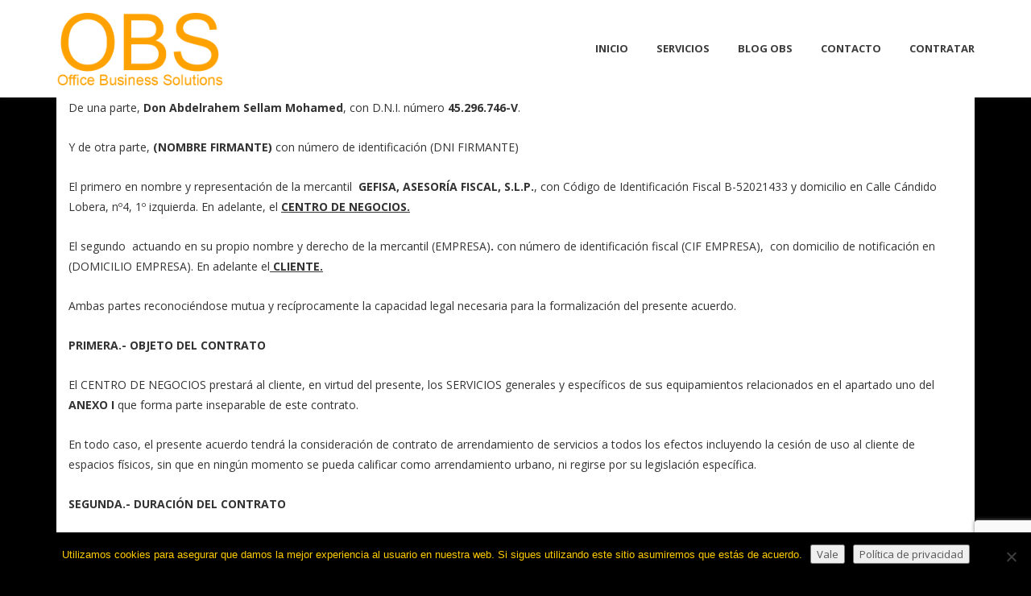

--- FILE ---
content_type: text/html; charset=UTF-8
request_url: https://www.obsmelilla.com/contrato/
body_size: 19541
content:
<!DOCTYPE html>
<html dir="ltr" lang="es" prefix="og: https://ogp.me/ns#" class="no-js">
<head>
	<meta charset="UTF-8">
	<meta name="viewport" content="width=device-width">
	<link rel="profile" href="http://gmpg.org/xfn/11">
	<link rel="pingback" href="https://www.obsmelilla.com/xmlrpc.php">
<style id="kirki-css-vars">:root{}</style><title>CONTRATO - OBS - Office Business Solutions</title>
	<style>img:is([sizes="auto" i], [sizes^="auto," i]) { contain-intrinsic-size: 3000px 1500px }</style>
	
		<!-- All in One SEO 4.9.2 - aioseo.com -->
	<meta name="description" content="De una parte, Don Abdelrahem Sellam Mohamed, con D.N.I. número 45.296.746-V. Y de otra parte, (NOMBRE FIRMANTE) con número de identificación (DNI FIRMANTE) El primero en nombre y representación de la mercantil GEFISA, ASESORÍA FISCAL, S.L.P., con Código de Identificación Fiscal B-52021433 y domicilio en Calle Cándido Lobera, nº4, 1º izquierda. En adelante, el CENTRO DE" />
	<meta name="robots" content="max-image-preview:large" />
	<link rel="canonical" href="https://www.obsmelilla.com/contrato/" />
	<meta name="generator" content="All in One SEO (AIOSEO) 4.9.2" />
		<meta property="og:locale" content="es_ES" />
		<meta property="og:site_name" content="OBS - Office Business Solutions - Centro de negocios Melilla" />
		<meta property="og:type" content="article" />
		<meta property="og:title" content="CONTRATO - OBS - Office Business Solutions" />
		<meta property="og:description" content="De una parte, Don Abdelrahem Sellam Mohamed, con D.N.I. número 45.296.746-V. Y de otra parte, (NOMBRE FIRMANTE) con número de identificación (DNI FIRMANTE) El primero en nombre y representación de la mercantil GEFISA, ASESORÍA FISCAL, S.L.P., con Código de Identificación Fiscal B-52021433 y domicilio en Calle Cándido Lobera, nº4, 1º izquierda. En adelante, el CENTRO DE" />
		<meta property="og:url" content="https://www.obsmelilla.com/contrato/" />
		<meta property="article:published_time" content="2018-11-12T22:16:22+00:00" />
		<meta property="article:modified_time" content="2019-05-29T10:06:21+00:00" />
		<meta property="article:publisher" content="https://www.facebook.com/obsmelilla/" />
		<meta name="twitter:card" content="summary_large_image" />
		<meta name="twitter:title" content="CONTRATO - OBS - Office Business Solutions" />
		<meta name="twitter:description" content="De una parte, Don Abdelrahem Sellam Mohamed, con D.N.I. número 45.296.746-V. Y de otra parte, (NOMBRE FIRMANTE) con número de identificación (DNI FIRMANTE) El primero en nombre y representación de la mercantil GEFISA, ASESORÍA FISCAL, S.L.P., con Código de Identificación Fiscal B-52021433 y domicilio en Calle Cándido Lobera, nº4, 1º izquierda. En adelante, el CENTRO DE" />
		<script type="application/ld+json" class="aioseo-schema">
			{"@context":"https:\/\/schema.org","@graph":[{"@type":"BreadcrumbList","@id":"https:\/\/www.obsmelilla.com\/contrato\/#breadcrumblist","itemListElement":[{"@type":"ListItem","@id":"https:\/\/www.obsmelilla.com#listItem","position":1,"name":"Home","item":"https:\/\/www.obsmelilla.com","nextItem":{"@type":"ListItem","@id":"https:\/\/www.obsmelilla.com\/contrato\/#listItem","name":"CONTRATO"}},{"@type":"ListItem","@id":"https:\/\/www.obsmelilla.com\/contrato\/#listItem","position":2,"name":"CONTRATO","previousItem":{"@type":"ListItem","@id":"https:\/\/www.obsmelilla.com#listItem","name":"Home"}}]},{"@type":"Organization","@id":"https:\/\/www.obsmelilla.com\/#organization","name":"OBS Office Business Solutions en Melilla","description":"OBS Office Business Solutions en Melilla. La Oficina Virtual OBS te permite disponer al instante de una oficina totalmente operativa est\u00e9s donde est\u00e9s sin necesidad de tener una presencia f\u00edsica.","url":"https:\/\/www.obsmelilla.com\/","logo":{"@type":"ImageObject","url":"https:\/\/www.obsmelilla.com\/wp-content\/uploads\/2019\/03\/logo_obs-1.png","@id":"https:\/\/www.obsmelilla.com\/contrato\/#organizationLogo","width":489,"height":236},"image":{"@id":"https:\/\/www.obsmelilla.com\/contrato\/#organizationLogo"},"sameAs":["https:\/\/www.facebook.com\/obsmelilla\/","https:\/\/www.instagram.com\/obsmelilla\/"]},{"@type":"WebPage","@id":"https:\/\/www.obsmelilla.com\/contrato\/#webpage","url":"https:\/\/www.obsmelilla.com\/contrato\/","name":"CONTRATO - OBS - Office Business Solutions","description":"De una parte, Don Abdelrahem Sellam Mohamed, con D.N.I. n\u00famero 45.296.746-V. Y de otra parte, (NOMBRE FIRMANTE) con n\u00famero de identificaci\u00f3n (DNI FIRMANTE) El primero en nombre y representaci\u00f3n de la mercantil GEFISA, ASESOR\u00cdA FISCAL, S.L.P., con C\u00f3digo de Identificaci\u00f3n Fiscal B-52021433 y domicilio en Calle C\u00e1ndido Lobera, n\u00ba4, 1\u00ba izquierda. En adelante, el CENTRO DE","inLanguage":"es-ES","isPartOf":{"@id":"https:\/\/www.obsmelilla.com\/#website"},"breadcrumb":{"@id":"https:\/\/www.obsmelilla.com\/contrato\/#breadcrumblist"},"datePublished":"2018-11-12T22:16:22+00:00","dateModified":"2019-05-29T10:06:21+00:00"},{"@type":"WebSite","@id":"https:\/\/www.obsmelilla.com\/#website","url":"https:\/\/www.obsmelilla.com\/","name":"OBS - Office Business Solutions","description":"Centro de negocios Melilla","inLanguage":"es-ES","publisher":{"@id":"https:\/\/www.obsmelilla.com\/#organization"}}]}
		</script>
		<!-- All in One SEO -->

<link rel='dns-prefetch' href='//www.googletagmanager.com' />
<link rel='dns-prefetch' href='//fonts.googleapis.com' />
<link rel="alternate" type="application/rss+xml" title="OBS - Office Business Solutions &raquo; Feed" href="https://www.obsmelilla.com/feed/" />
<link rel="alternate" type="application/rss+xml" title="OBS - Office Business Solutions &raquo; Feed de los comentarios" href="https://www.obsmelilla.com/comments/feed/" />
<script type="text/javascript">
/* <![CDATA[ */
window._wpemojiSettings = {"baseUrl":"https:\/\/s.w.org\/images\/core\/emoji\/16.0.1\/72x72\/","ext":".png","svgUrl":"https:\/\/s.w.org\/images\/core\/emoji\/16.0.1\/svg\/","svgExt":".svg","source":{"concatemoji":"https:\/\/www.obsmelilla.com\/wp-includes\/js\/wp-emoji-release.min.js?ver=6.8.3"}};
/*! This file is auto-generated */
!function(s,n){var o,i,e;function c(e){try{var t={supportTests:e,timestamp:(new Date).valueOf()};sessionStorage.setItem(o,JSON.stringify(t))}catch(e){}}function p(e,t,n){e.clearRect(0,0,e.canvas.width,e.canvas.height),e.fillText(t,0,0);var t=new Uint32Array(e.getImageData(0,0,e.canvas.width,e.canvas.height).data),a=(e.clearRect(0,0,e.canvas.width,e.canvas.height),e.fillText(n,0,0),new Uint32Array(e.getImageData(0,0,e.canvas.width,e.canvas.height).data));return t.every(function(e,t){return e===a[t]})}function u(e,t){e.clearRect(0,0,e.canvas.width,e.canvas.height),e.fillText(t,0,0);for(var n=e.getImageData(16,16,1,1),a=0;a<n.data.length;a++)if(0!==n.data[a])return!1;return!0}function f(e,t,n,a){switch(t){case"flag":return n(e,"\ud83c\udff3\ufe0f\u200d\u26a7\ufe0f","\ud83c\udff3\ufe0f\u200b\u26a7\ufe0f")?!1:!n(e,"\ud83c\udde8\ud83c\uddf6","\ud83c\udde8\u200b\ud83c\uddf6")&&!n(e,"\ud83c\udff4\udb40\udc67\udb40\udc62\udb40\udc65\udb40\udc6e\udb40\udc67\udb40\udc7f","\ud83c\udff4\u200b\udb40\udc67\u200b\udb40\udc62\u200b\udb40\udc65\u200b\udb40\udc6e\u200b\udb40\udc67\u200b\udb40\udc7f");case"emoji":return!a(e,"\ud83e\udedf")}return!1}function g(e,t,n,a){var r="undefined"!=typeof WorkerGlobalScope&&self instanceof WorkerGlobalScope?new OffscreenCanvas(300,150):s.createElement("canvas"),o=r.getContext("2d",{willReadFrequently:!0}),i=(o.textBaseline="top",o.font="600 32px Arial",{});return e.forEach(function(e){i[e]=t(o,e,n,a)}),i}function t(e){var t=s.createElement("script");t.src=e,t.defer=!0,s.head.appendChild(t)}"undefined"!=typeof Promise&&(o="wpEmojiSettingsSupports",i=["flag","emoji"],n.supports={everything:!0,everythingExceptFlag:!0},e=new Promise(function(e){s.addEventListener("DOMContentLoaded",e,{once:!0})}),new Promise(function(t){var n=function(){try{var e=JSON.parse(sessionStorage.getItem(o));if("object"==typeof e&&"number"==typeof e.timestamp&&(new Date).valueOf()<e.timestamp+604800&&"object"==typeof e.supportTests)return e.supportTests}catch(e){}return null}();if(!n){if("undefined"!=typeof Worker&&"undefined"!=typeof OffscreenCanvas&&"undefined"!=typeof URL&&URL.createObjectURL&&"undefined"!=typeof Blob)try{var e="postMessage("+g.toString()+"("+[JSON.stringify(i),f.toString(),p.toString(),u.toString()].join(",")+"));",a=new Blob([e],{type:"text/javascript"}),r=new Worker(URL.createObjectURL(a),{name:"wpTestEmojiSupports"});return void(r.onmessage=function(e){c(n=e.data),r.terminate(),t(n)})}catch(e){}c(n=g(i,f,p,u))}t(n)}).then(function(e){for(var t in e)n.supports[t]=e[t],n.supports.everything=n.supports.everything&&n.supports[t],"flag"!==t&&(n.supports.everythingExceptFlag=n.supports.everythingExceptFlag&&n.supports[t]);n.supports.everythingExceptFlag=n.supports.everythingExceptFlag&&!n.supports.flag,n.DOMReady=!1,n.readyCallback=function(){n.DOMReady=!0}}).then(function(){return e}).then(function(){var e;n.supports.everything||(n.readyCallback(),(e=n.source||{}).concatemoji?t(e.concatemoji):e.wpemoji&&e.twemoji&&(t(e.twemoji),t(e.wpemoji)))}))}((window,document),window._wpemojiSettings);
/* ]]> */
</script>
<style id='wp-emoji-styles-inline-css' type='text/css'>

	img.wp-smiley, img.emoji {
		display: inline !important;
		border: none !important;
		box-shadow: none !important;
		height: 1em !important;
		width: 1em !important;
		margin: 0 0.07em !important;
		vertical-align: -0.1em !important;
		background: none !important;
		padding: 0 !important;
	}
</style>
<link rel='stylesheet' id='wp-block-library-css' href='https://www.obsmelilla.com/wp-includes/css/dist/block-library/style.min.css?ver=6.8.3' type='text/css' media='all' />
<style id='classic-theme-styles-inline-css' type='text/css'>
/*! This file is auto-generated */
.wp-block-button__link{color:#fff;background-color:#32373c;border-radius:9999px;box-shadow:none;text-decoration:none;padding:calc(.667em + 2px) calc(1.333em + 2px);font-size:1.125em}.wp-block-file__button{background:#32373c;color:#fff;text-decoration:none}
</style>
<link rel='stylesheet' id='aioseo/css/src/vue/standalone/blocks/table-of-contents/global.scss-css' href='https://www.obsmelilla.com/wp-content/plugins/all-in-one-seo-pack/dist/Lite/assets/css/table-of-contents/global.e90f6d47.css?ver=4.9.2' type='text/css' media='all' />
<style id='global-styles-inline-css' type='text/css'>
:root{--wp--preset--aspect-ratio--square: 1;--wp--preset--aspect-ratio--4-3: 4/3;--wp--preset--aspect-ratio--3-4: 3/4;--wp--preset--aspect-ratio--3-2: 3/2;--wp--preset--aspect-ratio--2-3: 2/3;--wp--preset--aspect-ratio--16-9: 16/9;--wp--preset--aspect-ratio--9-16: 9/16;--wp--preset--color--black: #000000;--wp--preset--color--cyan-bluish-gray: #abb8c3;--wp--preset--color--white: #ffffff;--wp--preset--color--pale-pink: #f78da7;--wp--preset--color--vivid-red: #cf2e2e;--wp--preset--color--luminous-vivid-orange: #ff6900;--wp--preset--color--luminous-vivid-amber: #fcb900;--wp--preset--color--light-green-cyan: #7bdcb5;--wp--preset--color--vivid-green-cyan: #00d084;--wp--preset--color--pale-cyan-blue: #8ed1fc;--wp--preset--color--vivid-cyan-blue: #0693e3;--wp--preset--color--vivid-purple: #9b51e0;--wp--preset--gradient--vivid-cyan-blue-to-vivid-purple: linear-gradient(135deg,rgba(6,147,227,1) 0%,rgb(155,81,224) 100%);--wp--preset--gradient--light-green-cyan-to-vivid-green-cyan: linear-gradient(135deg,rgb(122,220,180) 0%,rgb(0,208,130) 100%);--wp--preset--gradient--luminous-vivid-amber-to-luminous-vivid-orange: linear-gradient(135deg,rgba(252,185,0,1) 0%,rgba(255,105,0,1) 100%);--wp--preset--gradient--luminous-vivid-orange-to-vivid-red: linear-gradient(135deg,rgba(255,105,0,1) 0%,rgb(207,46,46) 100%);--wp--preset--gradient--very-light-gray-to-cyan-bluish-gray: linear-gradient(135deg,rgb(238,238,238) 0%,rgb(169,184,195) 100%);--wp--preset--gradient--cool-to-warm-spectrum: linear-gradient(135deg,rgb(74,234,220) 0%,rgb(151,120,209) 20%,rgb(207,42,186) 40%,rgb(238,44,130) 60%,rgb(251,105,98) 80%,rgb(254,248,76) 100%);--wp--preset--gradient--blush-light-purple: linear-gradient(135deg,rgb(255,206,236) 0%,rgb(152,150,240) 100%);--wp--preset--gradient--blush-bordeaux: linear-gradient(135deg,rgb(254,205,165) 0%,rgb(254,45,45) 50%,rgb(107,0,62) 100%);--wp--preset--gradient--luminous-dusk: linear-gradient(135deg,rgb(255,203,112) 0%,rgb(199,81,192) 50%,rgb(65,88,208) 100%);--wp--preset--gradient--pale-ocean: linear-gradient(135deg,rgb(255,245,203) 0%,rgb(182,227,212) 50%,rgb(51,167,181) 100%);--wp--preset--gradient--electric-grass: linear-gradient(135deg,rgb(202,248,128) 0%,rgb(113,206,126) 100%);--wp--preset--gradient--midnight: linear-gradient(135deg,rgb(2,3,129) 0%,rgb(40,116,252) 100%);--wp--preset--font-size--small: 13px;--wp--preset--font-size--medium: 20px;--wp--preset--font-size--large: 36px;--wp--preset--font-size--x-large: 42px;--wp--preset--spacing--20: 0.44rem;--wp--preset--spacing--30: 0.67rem;--wp--preset--spacing--40: 1rem;--wp--preset--spacing--50: 1.5rem;--wp--preset--spacing--60: 2.25rem;--wp--preset--spacing--70: 3.38rem;--wp--preset--spacing--80: 5.06rem;--wp--preset--shadow--natural: 6px 6px 9px rgba(0, 0, 0, 0.2);--wp--preset--shadow--deep: 12px 12px 50px rgba(0, 0, 0, 0.4);--wp--preset--shadow--sharp: 6px 6px 0px rgba(0, 0, 0, 0.2);--wp--preset--shadow--outlined: 6px 6px 0px -3px rgba(255, 255, 255, 1), 6px 6px rgba(0, 0, 0, 1);--wp--preset--shadow--crisp: 6px 6px 0px rgba(0, 0, 0, 1);}:where(.is-layout-flex){gap: 0.5em;}:where(.is-layout-grid){gap: 0.5em;}body .is-layout-flex{display: flex;}.is-layout-flex{flex-wrap: wrap;align-items: center;}.is-layout-flex > :is(*, div){margin: 0;}body .is-layout-grid{display: grid;}.is-layout-grid > :is(*, div){margin: 0;}:where(.wp-block-columns.is-layout-flex){gap: 2em;}:where(.wp-block-columns.is-layout-grid){gap: 2em;}:where(.wp-block-post-template.is-layout-flex){gap: 1.25em;}:where(.wp-block-post-template.is-layout-grid){gap: 1.25em;}.has-black-color{color: var(--wp--preset--color--black) !important;}.has-cyan-bluish-gray-color{color: var(--wp--preset--color--cyan-bluish-gray) !important;}.has-white-color{color: var(--wp--preset--color--white) !important;}.has-pale-pink-color{color: var(--wp--preset--color--pale-pink) !important;}.has-vivid-red-color{color: var(--wp--preset--color--vivid-red) !important;}.has-luminous-vivid-orange-color{color: var(--wp--preset--color--luminous-vivid-orange) !important;}.has-luminous-vivid-amber-color{color: var(--wp--preset--color--luminous-vivid-amber) !important;}.has-light-green-cyan-color{color: var(--wp--preset--color--light-green-cyan) !important;}.has-vivid-green-cyan-color{color: var(--wp--preset--color--vivid-green-cyan) !important;}.has-pale-cyan-blue-color{color: var(--wp--preset--color--pale-cyan-blue) !important;}.has-vivid-cyan-blue-color{color: var(--wp--preset--color--vivid-cyan-blue) !important;}.has-vivid-purple-color{color: var(--wp--preset--color--vivid-purple) !important;}.has-black-background-color{background-color: var(--wp--preset--color--black) !important;}.has-cyan-bluish-gray-background-color{background-color: var(--wp--preset--color--cyan-bluish-gray) !important;}.has-white-background-color{background-color: var(--wp--preset--color--white) !important;}.has-pale-pink-background-color{background-color: var(--wp--preset--color--pale-pink) !important;}.has-vivid-red-background-color{background-color: var(--wp--preset--color--vivid-red) !important;}.has-luminous-vivid-orange-background-color{background-color: var(--wp--preset--color--luminous-vivid-orange) !important;}.has-luminous-vivid-amber-background-color{background-color: var(--wp--preset--color--luminous-vivid-amber) !important;}.has-light-green-cyan-background-color{background-color: var(--wp--preset--color--light-green-cyan) !important;}.has-vivid-green-cyan-background-color{background-color: var(--wp--preset--color--vivid-green-cyan) !important;}.has-pale-cyan-blue-background-color{background-color: var(--wp--preset--color--pale-cyan-blue) !important;}.has-vivid-cyan-blue-background-color{background-color: var(--wp--preset--color--vivid-cyan-blue) !important;}.has-vivid-purple-background-color{background-color: var(--wp--preset--color--vivid-purple) !important;}.has-black-border-color{border-color: var(--wp--preset--color--black) !important;}.has-cyan-bluish-gray-border-color{border-color: var(--wp--preset--color--cyan-bluish-gray) !important;}.has-white-border-color{border-color: var(--wp--preset--color--white) !important;}.has-pale-pink-border-color{border-color: var(--wp--preset--color--pale-pink) !important;}.has-vivid-red-border-color{border-color: var(--wp--preset--color--vivid-red) !important;}.has-luminous-vivid-orange-border-color{border-color: var(--wp--preset--color--luminous-vivid-orange) !important;}.has-luminous-vivid-amber-border-color{border-color: var(--wp--preset--color--luminous-vivid-amber) !important;}.has-light-green-cyan-border-color{border-color: var(--wp--preset--color--light-green-cyan) !important;}.has-vivid-green-cyan-border-color{border-color: var(--wp--preset--color--vivid-green-cyan) !important;}.has-pale-cyan-blue-border-color{border-color: var(--wp--preset--color--pale-cyan-blue) !important;}.has-vivid-cyan-blue-border-color{border-color: var(--wp--preset--color--vivid-cyan-blue) !important;}.has-vivid-purple-border-color{border-color: var(--wp--preset--color--vivid-purple) !important;}.has-vivid-cyan-blue-to-vivid-purple-gradient-background{background: var(--wp--preset--gradient--vivid-cyan-blue-to-vivid-purple) !important;}.has-light-green-cyan-to-vivid-green-cyan-gradient-background{background: var(--wp--preset--gradient--light-green-cyan-to-vivid-green-cyan) !important;}.has-luminous-vivid-amber-to-luminous-vivid-orange-gradient-background{background: var(--wp--preset--gradient--luminous-vivid-amber-to-luminous-vivid-orange) !important;}.has-luminous-vivid-orange-to-vivid-red-gradient-background{background: var(--wp--preset--gradient--luminous-vivid-orange-to-vivid-red) !important;}.has-very-light-gray-to-cyan-bluish-gray-gradient-background{background: var(--wp--preset--gradient--very-light-gray-to-cyan-bluish-gray) !important;}.has-cool-to-warm-spectrum-gradient-background{background: var(--wp--preset--gradient--cool-to-warm-spectrum) !important;}.has-blush-light-purple-gradient-background{background: var(--wp--preset--gradient--blush-light-purple) !important;}.has-blush-bordeaux-gradient-background{background: var(--wp--preset--gradient--blush-bordeaux) !important;}.has-luminous-dusk-gradient-background{background: var(--wp--preset--gradient--luminous-dusk) !important;}.has-pale-ocean-gradient-background{background: var(--wp--preset--gradient--pale-ocean) !important;}.has-electric-grass-gradient-background{background: var(--wp--preset--gradient--electric-grass) !important;}.has-midnight-gradient-background{background: var(--wp--preset--gradient--midnight) !important;}.has-small-font-size{font-size: var(--wp--preset--font-size--small) !important;}.has-medium-font-size{font-size: var(--wp--preset--font-size--medium) !important;}.has-large-font-size{font-size: var(--wp--preset--font-size--large) !important;}.has-x-large-font-size{font-size: var(--wp--preset--font-size--x-large) !important;}
:where(.wp-block-post-template.is-layout-flex){gap: 1.25em;}:where(.wp-block-post-template.is-layout-grid){gap: 1.25em;}
:where(.wp-block-columns.is-layout-flex){gap: 2em;}:where(.wp-block-columns.is-layout-grid){gap: 2em;}
:root :where(.wp-block-pullquote){font-size: 1.5em;line-height: 1.6;}
</style>
<link rel='stylesheet' id='contact-form-7-css' href='https://www.obsmelilla.com/wp-content/plugins/contact-form-7/includes/css/styles.css?ver=6.1.4' type='text/css' media='all' />
<link rel='stylesheet' id='cookie-notice-front-css' href='https://www.obsmelilla.com/wp-content/plugins/cookie-notice/css/front.min.css?ver=2.5.11' type='text/css' media='all' />
<link rel='stylesheet' id='onetone-companion-front-css' href='https://www.obsmelilla.com/wp-content/plugins/onetone-companion/assets/css/front.css?ver=1.1.1' type='text/css' media='' />
<style id='onetone-companion-front-inline-css' type='text/css'>
#post-2935 .post-inner{padding-top:50px;padding-bottom:50px;}#post-2935 .page-title-bar{background-color:#f5f5f5;padding-top:40px;padding-bottom:40px;}#post-2935 .page-title-bar,#post-2935 .page-title-bar h1, #post-2935 .page-title-bar a, #post-2935 .page-title-bar span, #post-2935 .page-title-bar i{color:#555555;}
</style>
<link rel='stylesheet' id='onetone-google-fonts-css' href='//fonts.googleapis.com/css?family=Open+Sans%3A300%2C400%2C700%7CYanone+Kaffeesatz&#038;ver=6.8.3' type='text/css' media='' />
<link rel='stylesheet' id='font-awesome-css' href='https://www.obsmelilla.com/wp-content/plugins/elementor/assets/lib/font-awesome/css/font-awesome.min.css?ver=4.7.0' type='text/css' media='all' />
<link rel='stylesheet' id='bootstrap-css' href='https://www.obsmelilla.com/wp-content/themes/onetone-pro/plugins/bootstrap/css/bootstrap.min.css?ver=3.3.4' type='text/css' media='' />
<link rel='stylesheet' id='owl-carousel-css' href='https://www.obsmelilla.com/wp-content/themes/onetone-pro/plugins/owl-carousel/assets/owl.carousel.css?ver=2.2.0' type='text/css' media='' />
<link rel='stylesheet' id='magnific-popup-css' href='https://www.obsmelilla.com/wp-content/themes/onetone-pro/plugins/magnific-popup/magnific-popup.css?ver=3.1.5' type='text/css' media='' />
<link rel='stylesheet' id='bigvideo-css' href='https://www.obsmelilla.com/wp-content/themes/onetone-pro/css/bigvideo.css?ver=1.3.3' type='text/css' media='' />
<link rel='stylesheet' id='onetone-shortcodes-css' href='https://www.obsmelilla.com/wp-content/themes/onetone-pro/css/shortcode.css?ver=3.5.2' type='text/css' media='' />
<link rel='stylesheet' id='onetone-animate-css' href='https://www.obsmelilla.com/wp-content/themes/onetone-pro/css/animate.css?ver=3.5.1' type='text/css' media='' />
<link rel='stylesheet' id='onetone-main-css' href='https://www.obsmelilla.com/wp-content/themes/onetone-pro/style.css?ver=3.5.2' type='text/css' media='all' />
<style id='onetone-main-inline-css' type='text/css'>
header .site-name,header .site-description,header .site-tagline{display:none;}.entry-content a,.home-section-content a{color:#ffcc00 ;}.fxd-header {background-color: rgba(255,255,255,0.7);}.fxd-header{background-color: rgba(255,255,255,0.7);}.fxd-header .site-nav > ul > li > a {font-size:13px;}img.site-logo{ margin-right:10px;}img.site-logo{ margin-top:10px;}img.site-logo{ margin-bottom:10px;}.top-bar{background-color:#eee;}.top-bar-info{color:#555;}.top-bar ul li a{color:#555;}header .main-header{background-attachment: fixed;background-position:top center;background-repeat: no-repeat;}.site-nav > ul > li > a{padding-top:0px}.site-nav > ul > li > a{padding-bottom:0px}.page-title-bar{padding-top:40px;padding-bottom:40px;}@media (max-width: 719px) {.page-title-bar{padding-top:10px;padding-bottom:10px;}}.col-main {background-color:#ffffff;}.col-aside-left,.col-aside-right {background-color:#ffffff;}footer .footer-widget-area{background-color:#555555;}footer .footer-info-area{background-color:#000000}footer input,footer textarea{color:#666666;}footer input,footer textarea{border-color:#666666;}.post-inner,.page-inner{padding-top:55px;}.post-inner,.page-inner{padding-bottom:40px;}.post-inner,.page-inner{padding-top:50px;}.post-inner,.page-inner{padding-bottom:50px;}.col-lg-1, .col-lg-10, .col-lg-11, .col-lg-12, .col-lg-2, .col-lg-3, .col-lg-4, .col-lg-5, .col-lg-6, .col-lg-7, .col-lg-8, .col-lg-9, .col-md-1, .col-md-10, .col-md-11, .col-md-12, .col-md-2, .col-md-3, .col-md-4, .col-md-5, .col-md-6, .col-md-7, .col-md-8, .col-md-9, .col-sm-1, .col-sm-10, .col-sm-11, .col-sm-12, .col-sm-2, .col-sm-3, .col-sm-4, .col-sm-5, .col-sm-6, .col-sm-7, .col-sm-8, .col-sm-9, .col-xs-1, .col-xs-10, .col-xs-11, .col-xs-12, .col-xs-2, .col-xs-3, .col-xs-4, .col-xs-5, .col-xs-6, .col-xs-7, .col-xs-8, .col-xs-9{margin-top:0px;}.col-lg-1, .col-lg-10, .col-lg-11, .col-lg-12, .col-lg-2, .col-lg-3, .col-lg-4, .col-lg-5, .col-lg-6, .col-lg-7, .col-lg-8, .col-lg-9, .col-md-1, .col-md-10, .col-md-11, .col-md-12, .col-md-2, .col-md-3, .col-md-4, .col-md-5, .col-md-6, .col-md-7, .col-md-8, .col-md-9, .col-sm-1, .col-sm-10, .col-sm-11, .col-sm-12, .col-sm-2, .col-sm-3, .col-sm-4, .col-sm-5, .col-sm-6, .col-sm-7, .col-sm-8, .col-sm-9, .col-xs-1, .col-xs-10, .col-xs-11, .col-xs-12, .col-xs-2, .col-xs-3, .col-xs-4, .col-xs-5, .col-xs-6, .col-xs-7, .col-xs-8, .col-xs-9{margin-bottom:20px;}.fxd-header .site-tagline,.fxd-header .site-name{color:#333333;}header.overlay .main-header .site-tagline,header.overlay .main-header .site-name{color:#ffffff;}.page-title h1{color:#555555;}h1{color:#555555;}h2{color:#555555;}h3{color:#555555;}h4{color:#555555;}h5{color:#555555;}h6{color:#555555;}.entry-content,.entry-content p{color:#333333;}.breadcrumb-nav span,.breadcrumb-nav a{color:#555555;}.col-aside-left .widget-title,.col-aside-right .widget-title{color:#333333;}.footer-widget-area .widget-title{color:#ffffff;}footer,footer p,footer span,footer div{color:#ffffff;}footer a{color:#a0a0a0;}#menu-main > li > a {color:#3d3d3d;}header.overlay .main-header #menu-main > li > a {color:#ffffff;}#menu-main > li > a:hover,#menu-main > li.current > a{color:#3d3d3d;}.main-header .sub-menu{background-color:#ffffff;}.fxd-header .sub-menu{background-color:#ffffff;}#menu-main  li li a{color:#3d3d3d;}#menu-main  li li a:hover{color:#222222;}.site-nav  ul li li a{border-color:#000000 !important;}@media screen and (min-width: 920px) {.onetone-dots li a {border: 2px solid #37cadd;}		.onetone-dots li.active a,.onetone-dots li.current a,.onetone-dots li a:hover {background-color: #37cadd;}}@media screen and (max-width: 920px) {.site-nav ul{ background-color:#ffffff;}#menu-main  li a,header.overlay .main-header #menu-main > li > a {color:#3d3d3d;}.site-nav  ul li a{border-color:#000000 !important;}}.footer-widget-area{padding-top:60px;padding-bottom:40px;}.footer-info-area{padding-top:20px;padding-bottom:20px;}header .main-header{background-color:#ffffff;background-image:url();background-repeat:;background-position:top-left;background-size:;background-attachment:;}.page-title-bar{background-color:;background-image:url();background-repeat:;background-position:top-left;background-size:;background-attachment:;}.page-title-bar-retina{background-color:;background-image:url();background-repeat:;background-position:top-left;background-size:;background-attachment:;}body,button,input,select,textarea{font-family:Open Sans, sans-serif;variant:;}#menu-main li a span{}h1,h2,h3,h4,h5,h6{font-family:Open Sans, sans-serif;}footer h1,footer h2,footer h3,footer h4,footer h5,footer h6{font-family:Open Sans, sans-serif;}a.btn-normal{font-family:Open Sans, sans-serif;}.footer-widget-area{background-color:;background-image:url();background-repeat:;background-position:;background-size:;background-attachment:;}body{margin:0px;}.text-primary {color: #ffcc00;}.text-muted {color: #777;}.text-light {color: #fff;}a {color: #ffcc00;}a:active,a:hover,.onetone a:active,.onetone a:hover {color: #ffcc00;}h1 strong,h2 strong,h3 strong,h4 strong,h5 strong,h6 strong {color: #ffcc00;}mark,ins {background: #ffcc00;}::selection {background: #ffcc00;}::-moz-selection {background: #ffcc00;}.site-nav > ul > li.current > a {color: #ffcc00;}@media screen and (min-width: 920px) {.site-nav > ul > li:hover > a {color: #ffcc00;}	.overlay .main-header .site-nav > ul > li:hover > a {border-color: #fff;}	.side-header .site-nav > ul > li:hover > a {border-right-color: #ffcc00;}.side-header-right .site-nav > ul > li:hover > a {border-left-color: #ffcc00;}}.blog-list-wrap .entry-header:after {background-color: #ffcc00;}.entry-meta a:hover,.entry-footer a:hover {color: #ffcc00;}.entry-footer li a:hover {border-color: #ffcc00;}.post-attributes h3:after {background-color: #ffcc00;}.post-pagination li a:hover {border-color: #ffcc00;color: #ffcc00;}.form-control:focus,select:focus,input:focus,textarea:focus,input[type="text"]:focus,input[type="password"]:focus,input[type="subject"]:focusinput[type="datetime"]:focus,input[type="datetime-local"]:focus,input[type="date"]:focus,input[type="month"]:focus,input[type="time"]:focus,input[type="week"]:focus,input[type="number"]:focus,input[type="email"]:focus,input[type="url"]:focus,input[type="search"]:focus,input[type="tel"]:focus,input[type="color"]:focus,.uneditable-input:focus {border-color: inherit;}a .entry-title:hover {color: #ffcc00;}.widget-title:after {background-color: #ffcc00;}.widget_nav_menu li.current-menu-item a {border-right-color: #ffcc00;}.breadcrumb-nav a:hover {color: #ffcc00;}.entry-meta a:hover {color: #ffcc00;}.widget-box a:hover {color: #ffcc00;}.post-attributes a:hover {color: #ffcc00;}.post-pagination a:hover,.post-list-pagination a:hover {color: #ffcc00;}/*Onetone Shortcode*/.portfolio-box:hover .portfolio-box-title {background-color: #ffcc00;}/*Shortcode*/.text-primary {color: #ffcc00;}.magee-dropcap {color: #ffcc00;}.dropcap-boxed {background-color: #ffcc00;color: #fff;}.magee-highlight {background-color: #ffcc00;}.comment-reply-link {color: #ffcc00;}.btn-normal,a.btn-normal,.magee-btn-normal,a.magee-btn-normal,.onetone .mpl-btn-normal {background-color: #ffcc00;color: #fff;}.btn-normal:hover,.magee-btn-normal:hover,.btn-normal:active,.magee-btn-normal:active,.comment-reply-link:active,.btn-normal:focus,.magee-btn-normal:focus,.comment-reply-link:focus,.onetone .mpl-btn-normal:focus,.onetone .mpl-btn-normal:hover,.onetone .mpl-btn-normal:active {background-color: rgba(255,204,0,.7);color: #fff;}.onetone .magee-btn-normal.btn-line {background-color: transparent;color: #ffcc00;border-color: #ffcc00;}.onetone .magee-btn-normal.btn-line:hover,.onetone .magee-btn-normal.btn-line:active,.onetone .magee-btn-normal.btn-line:focus {background-color: rgba(255,255,255,.1);}.onetone .magee-btn-normal.btn-3d {box-shadow: 0 3px 0 0 rgba(255,204,0,.7);}.onetone .icon-box.primary {color: #ffcc00;}.onetone .portfolio-list-filter li a:hover,.onetone .portfolio-list-filter li.active a,.onetone .portfolio-list-filter li span.active a {background-color: #ffcc00;color: #fff;}.onetone .magee-tab-box.tab-line ul > li.active > a {border-bottom-color: #ffcc00;}.onetone .panel-primary {border-color: #ffcc00;}.onetone .panel-primary .panel-heading {background-color: #ffcc00;border-color: #ffcc00;}.onetone .mpl-pricing-table.style1 .mpl-pricing-box.mpl-featured .mpl-pricing-title,.onetone .mpl-pricing-table.style1 .mpl-pricing-box.mpl-featured .mpl-pricing-box.mpl-featured .mpl-pricing-tag {color: #ffcc00;}.onetone .pricing-top-icon,.onetone .mpl-pricing-table.style2 .mpl-pricing-top-icon {color: #ffcc00;}.onetone .magee-pricing-box.featured .panel-heading,.onetone .mpl-pricing-table.style2 .mpl-pricing-box.mpl-featured .mpl-pricing-title {background-color: #ffcc00;}.onetone .pricing-tag .currency,.onetone .mpl-pricing-table.style2 .mpl-pricing-tag .currency {color: #ffcc00;}.onetone .pricing-tag .price,.onetone .mpl-pricing-table.style2 .mpl-pricing-tag .price {color: #ffcc00;}.onetone .pricing-box-flat.featured {background-color: #ffcc00;color: #fff;}.onetone .person-vcard .person-title:after {background-color: #ffcc00;}.onetone .person-social li a:hover {color: #ffcc00;}.onetone .person-social.boxed li a:hover {color: #fff;background-color: #ffcc00;}.onetone .magee-progress-box .progress-bar {background-color: #ffcc00;}.onetone .counter-top-icon {color: #ffcc00;}.onetone .counter:after {background-color: #ffcc00;}.onetone .timeline-year {background-color: #ffcc00;}.onetone .timeline-year:after {border-top-color: #ffcc00;}@media (min-width: 992px) {.onetone .magee-timeline:before {background-color: #ffcc00;}.onetone .magee-timeline > ul > li:before {background-color: #ffcc00;}.onetone .magee-timeline > ul > li:last-child:before {background-image: -moz-linear-gradient(left, #ffcc00 0%, #ffcc00 70%, #fff 100%); background-image: -webkit-gradient(linear, left top, right top, from(#ffcc00), color-stop(0.7, #ffcc00), to(#fff)); background-image: -webkit-linear-gradient(left, #ffcc00 0%, #ffcc00 70%, #fff 100%); background-image: -o-linear-gradient(left, #ffcc00 0%, #ffcc00 70%, #fff 100%);}}.onetone .icon-list-primary li i{color: #ffcc00;}.onetone .icon-list-primary.icon-list-circle li i {background-color: #ffcc00;color: #fff;}.onetone .divider-border .divider-inner.primary {border-color: #ffcc00;}.onetone .img-box .img-overlay.primary {background-color: rgba(255,204,0,.7); }.img-box .img-overlay-icons i,.onetone .img-box .img-overlay-icons i {background-color: #ffcc00;}.onetone .portfolio-img-box {background-color: #ffcc00;}.onetone .tooltip-text {color: #ffcc00;}.onetone .magee-table .table thead th {background-color: #ffcc00;}@media screen and (min-width: 920px) {.site-nav.style1 > ul > li.current > a > span,.site-nav.style1 > ul > li > a:hover > span {background-color: #ffcc00;}.site-nav.style2 > ul > li.current > a > span,.site-nav.style2 > ul > li > a:hover > span {border-color: #ffcc00;}.site-nav.style3 > ul > li.current > a > span,.site-nav.style3 > ul > li > a:hover > span {border-bottom-color: #ffcc00;}}/*Woocommerce*/.star-rating span:before {color: #ffcc00;}.woocommerce p.stars a:before {color: #ffcc00;}.woocommerce span.onsale {background-color: #ffcc00;}.woocommerce span.onsale:before {border-top-color: #ffcc00;border-bottom-color: #ffcc00;}.woocommerce div.product p.price,.woocommerce div.product span.price,.woocommerce ul.products li.product .price {color: #ffcc00;}.woocommerce #respond input#submit,.woocommerce a.button,.woocommerce button.button,.woocommerce input.button,.woocommerce #respond input#submit.alt,.woocommerce a.button.alt,.woocommerce button.button.alt,.woocommerce input.button.alt {background-color: #ffcc00;}.woocommerce #respond input#submit:hover,.woocommerce a.button:hover,.woocommerce button.button:hover,.woocommerce input.button:hover,.woocommerce #respond input#submit.alt:hover,.woocommerce a.button.alt:hover,.woocommerce button.button.alt:hover,.woocommerce input.button.alt:hover {background-color: rgba(255,204,0,.7);}p.woocommerce.product ins,.woocommerce p.product ins,p.woocommerce.product .amount,.woocommerce p.product .amount,.woocommerce .product_list_widget ins,.woocommerce .product_list_widget .amount,.woocommerce .product-price ins,.woocommerce .product-price .amount,.product-price .amount,.product-price ins {color: #ffcc00;}.woocommerce .widget_price_filter .ui-slider .ui-slider-range {background-color: #ffcc00;}.woocommerce .widget_price_filter .ui-slider .ui-slider-handle {background-color: #ffcc00;}.woocommerce.style2 .widget_price_filter .ui-slider .ui-slider-range {background-color: #222;}.woocommerce.style2 .widget_price_filter .ui-slider .ui-slider-handle {background-color: #222;}.woocommerce p.stars a:before {color: #ffcc00;}.onetone .mpl-portfolio-list-filter li.active a,.onetone .mpl-portfolio-list-filter li a:hover {color: #ffcc00;}.onetone .btn-normal, .onetone .magee-btn-normal:hover, .onetone .magee-btn-normal:active, .onetone .magee-btn-normal:focus {background-color: rgba(255,204,0,.7);color: #fff;}@media (min-width: 720px) and (max-width: 1024px) {.fxd-header{display:none!important;}}@media (max-width: 719px) {.fxd-header{display:none !important;}}@media (max-width: 719px) {.breadcrumb-nav{display:none !important;}}
</style>
<link rel='stylesheet' id='onetone-onetone-css' href='https://www.obsmelilla.com/wp-content/themes/onetone-pro/css/onetone.css?ver=3.5.2' type='text/css' media='' />
<link rel='stylesheet' id='onetone-onetone-shortcodes-css' href='https://www.obsmelilla.com/wp-content/themes/onetone-pro/css/onetone-shortcodes.css?ver=3.5.2' type='text/css' media='' />
<link rel='stylesheet' id='onetone-ms-css' href='https://www.obsmelilla.com/wp-content/themes/onetone-pro/css/onetone-ms.css?ver=3.5.2' type='text/css' media='' />
<link rel='stylesheet' id='onetone-home-css' href='https://www.obsmelilla.com/wp-content/themes/onetone-pro/css/home.css?ver=3.5.2' type='text/css' media='' />
<link rel='stylesheet' id='jquery-mb-ytplayer-css' href='https://www.obsmelilla.com/wp-content/themes/onetone-pro/plugins/YTPlayer/css/jquery.mb.YTPlayer.min.css?ver=6.8.3' type='text/css' media='1' />
<link rel='stylesheet' id='cf7cf-style-css' href='https://www.obsmelilla.com/wp-content/plugins/cf7-conditional-fields/style.css?ver=2.6.7' type='text/css' media='all' />
<link rel='stylesheet' id='kirki-styles-onetone_pro-css' href='https://www.obsmelilla.com/wp-content/themes/onetone-pro/lib/kirki/assets/css/kirki-styles.css?ver=6.8.3' type='text/css' media='all' />
<style id='kirki-styles-onetone_pro-inline-css' type='text/css'>
.page-title-bar{background-position:left top;}.page-title-bar-retina{background-position:left top;}header .main-header{background:#ffffff;background-color:#ffffff;background-position:left top;}body{font-family:Open Sans, sans-serif;}#menu-main li a span{font-family:Open Sans, sans-serif;}h1,h2,h3,h4,h5,h6{font-family:Open Sans, sans-serif;}footer h1,footer h2,footer h3,footer h4,footer h5,footer h6{font-family:Open Sans, sans-serif;}a.btn-normal{font-family:Open Sans, sans-serif;}
</style>
<script type="text/javascript" src="https://www.obsmelilla.com/wp-includes/js/jquery/jquery.min.js?ver=3.7.1" id="jquery-core-js"></script>
<script type="text/javascript" src="https://www.obsmelilla.com/wp-includes/js/jquery/jquery-migrate.min.js?ver=3.4.1" id="jquery-migrate-js"></script>

<!-- Fragmento de código de la etiqueta de Google (gtag.js) añadida por Site Kit -->
<!-- Fragmento de código de Google Analytics añadido por Site Kit -->
<script type="text/javascript" src="https://www.googletagmanager.com/gtag/js?id=GT-KVFK6W34" id="google_gtagjs-js" async></script>
<script type="text/javascript" id="google_gtagjs-js-after">
/* <![CDATA[ */
window.dataLayer = window.dataLayer || [];function gtag(){dataLayer.push(arguments);}
gtag("set","linker",{"domains":["www.obsmelilla.com"]});
gtag("js", new Date());
gtag("set", "developer_id.dZTNiMT", true);
gtag("config", "GT-KVFK6W34");
 window._googlesitekit = window._googlesitekit || {}; window._googlesitekit.throttledEvents = []; window._googlesitekit.gtagEvent = (name, data) => { var key = JSON.stringify( { name, data } ); if ( !! window._googlesitekit.throttledEvents[ key ] ) { return; } window._googlesitekit.throttledEvents[ key ] = true; setTimeout( () => { delete window._googlesitekit.throttledEvents[ key ]; }, 5 ); gtag( "event", name, { ...data, event_source: "site-kit" } ); }; 
/* ]]> */
</script>
<link rel="https://api.w.org/" href="https://www.obsmelilla.com/wp-json/" /><link rel="alternate" title="JSON" type="application/json" href="https://www.obsmelilla.com/wp-json/wp/v2/pages/2935" /><link rel="EditURI" type="application/rsd+xml" title="RSD" href="https://www.obsmelilla.com/xmlrpc.php?rsd" />
<meta name="generator" content="WordPress 6.8.3" />
<link rel='shortlink' href='https://www.obsmelilla.com/?p=2935' />
<link rel="alternate" title="oEmbed (JSON)" type="application/json+oembed" href="https://www.obsmelilla.com/wp-json/oembed/1.0/embed?url=https%3A%2F%2Fwww.obsmelilla.com%2Fcontrato%2F" />
<link rel="alternate" title="oEmbed (XML)" type="text/xml+oembed" href="https://www.obsmelilla.com/wp-json/oembed/1.0/embed?url=https%3A%2F%2Fwww.obsmelilla.com%2Fcontrato%2F&#038;format=xml" />
<meta name="generator" content="Site Kit by Google 1.170.0" /><meta name="generator" content="Elementor 3.34.1; features: additional_custom_breakpoints; settings: css_print_method-external, google_font-enabled, font_display-auto">
			<style>
				.e-con.e-parent:nth-of-type(n+4):not(.e-lazyloaded):not(.e-no-lazyload),
				.e-con.e-parent:nth-of-type(n+4):not(.e-lazyloaded):not(.e-no-lazyload) * {
					background-image: none !important;
				}
				@media screen and (max-height: 1024px) {
					.e-con.e-parent:nth-of-type(n+3):not(.e-lazyloaded):not(.e-no-lazyload),
					.e-con.e-parent:nth-of-type(n+3):not(.e-lazyloaded):not(.e-no-lazyload) * {
						background-image: none !important;
					}
				}
				@media screen and (max-height: 640px) {
					.e-con.e-parent:nth-of-type(n+2):not(.e-lazyloaded):not(.e-no-lazyload),
					.e-con.e-parent:nth-of-type(n+2):not(.e-lazyloaded):not(.e-no-lazyload) * {
						background-image: none !important;
					}
				}
			</style>
			<style type="text/css" id="custom-background-css">
body.custom-background { background-color: #000000; }
</style>
	<link rel="icon" href="https://www.obsmelilla.com/wp-content/uploads/2020/06/índice-150x150.png" sizes="32x32" />
<link rel="icon" href="https://www.obsmelilla.com/wp-content/uploads/2020/06/índice.png" sizes="192x192" />
<link rel="apple-touch-icon" href="https://www.obsmelilla.com/wp-content/uploads/2020/06/índice.png" />
<meta name="msapplication-TileImage" content="https://www.obsmelilla.com/wp-content/uploads/2020/06/índice.png" />
		<style type="text/css" id="wp-custom-css">
			@media (min-width: 920px) {
    .site-nav > ul > li > a {
        line-height: 120px;
    }
    img.site-logo {
        height: 100px;
    }
}
		</style>
			
	<!-- Google tag (gtag.js) -->
<script async src="https://www.googletagmanager.com/gtag/js?id=G-18XFG68GK8"></script>
<script>
  window.dataLayer = window.dataLayer || [];
  function gtag(){dataLayer.push(arguments);}
  gtag('js', new Date());

  gtag('config', 'G-18XFG68GK8');
</script>
	
</head>
<body class="wp-singular page-template-default page page-id-2935 custom-background wp-custom-logo wp-theme-onetone-pro blog onetone cookies-not-set elementor-default elementor-kit-3463">
	<div class="wrapper">
		<div class="top-wrap">
                    <!--Header-->
            <header class="header-wrap logo-left " role="banner">
                             
                <div class="main-header ">
                    <div class="container">
                        <div class="logo-box">
                                                
                            <a href="https://www.obsmelilla.com/">
                            <img class="site-logo normal_logo" alt="OBS &#8211; Office Business Solutions" src="https://www.obsmelilla.com/wp-content/uploads/2020/06/logo_obs.png" />
                            </a>
                    <a href="https://www.obsmelilla.com/">
					<img src="https://www.obsmelilla.com/wp-content/uploads/2020/06/logo_obs.png" alt="OBS &#8211; Office Business Solutions" style="width:;max-height:; height: auto !important" class="site-logo retina_logo" />
					 </a>
                                                                        </div>	
                        <button class="site-nav-toggle">
                            <span class="sr-only">Toggle navigation</span>
                            <i class="fa fa-bars fa-2x"></i>
                        </button>
                        <nav class="site-nav style3" role="navigation">

                            <ul id="menu-main" class="main-nav"><li id="menu-item-2670" class="menu-item menu-item-type-custom menu-item-object-custom menu-item-home menu-item-2670"><a href="http://www.obsmelilla.com"><span>Inicio</span></a></li>
<li id="menu-item-3174" class="menu-item menu-item-type-custom menu-item-object-custom menu-item-has-children menu-item-3174"><a><span>Servicios</span></a>
<ul class="sub-menu">
	<li id="menu-item-3720" class="menu-item menu-item-type-post_type menu-item-object-page menu-item-3720"><a href="https://www.obsmelilla.com/oficina-virtual-en-melilla/"><span>OFICINA VIRTUAL</span></a></li>
	<li id="menu-item-3188" class="menu-item menu-item-type-post_type menu-item-object-page menu-item-3188"><a href="https://www.obsmelilla.com/oficinas-equipadas-en-melilla/"><span>OFICINAS EQUIPADAS</span></a></li>
</ul>
</li>
<li id="menu-item-3642" class="menu-item menu-item-type-post_type menu-item-object-page menu-item-3642"><a href="https://www.obsmelilla.com/blog-centro-de-negocios/"><span>Blog OBS</span></a></li>
<li id="menu-item-2895" class="menu-item menu-item-type-custom menu-item-object-custom menu-item-2895"><a href="/contacto"><span>Contacto</span></a></li>
<li id="menu-item-3151" class="menu-item menu-item-type-post_type menu-item-object-page menu-item-3151"><a href="https://www.obsmelilla.com/contratar/"><span>Contratar</span></a></li>
 </ul>
                        </nav>
                    </div>
                </div>
                            
                <div class="fxd-header">
                    <div class="container">
                        <div class="logo-box">
                                                    <a href="https://www.obsmelilla.com/"><img class="site-logo normal_logo" src="https://www.obsmelilla.com/wp-content/uploads/2020/06/logo_obs.png"></a>
                            
                  					<a href="https://www.obsmelilla.com/"><img src="https://www.obsmelilla.com/wp-content/uploads/2020/06/logo_obs.png" alt="OBS &#8211; Office Business Solutions" style="width:0;max-height:0; height: auto !important" class="site-logo retina_logo" /></a>
					                    
                                                       <div class="name-box" style=" display:block;">
                                <a href="https://www.obsmelilla.com/"><h2 class="site-name">OBS &#8211; Office Business Solutions</h2></a>
                                <span class="site-tagline">Centro de negocios Melilla</span>
                            </div>
                            
                        </div>
                        <button class="site-nav-toggle">
                            <span class="sr-only">Toggle navigation</span>
                            <i class="fa fa-bars fa-2x"></i>
                        </button>
                        <nav class="site-nav style3" role="navigation">

                            <ul id="menu-main" class="main-nav"><li class="menu-item menu-item-type-custom menu-item-object-custom menu-item-home menu-item-2670"><a href="http://www.obsmelilla.com"><span>Inicio</span></a></li>
<li class="menu-item menu-item-type-custom menu-item-object-custom menu-item-has-children menu-item-3174"><a><span>Servicios</span></a>
<ul class="sub-menu">
	<li class="menu-item menu-item-type-post_type menu-item-object-page menu-item-3720"><a href="https://www.obsmelilla.com/oficina-virtual-en-melilla/"><span>OFICINA VIRTUAL</span></a></li>
	<li class="menu-item menu-item-type-post_type menu-item-object-page menu-item-3188"><a href="https://www.obsmelilla.com/oficinas-equipadas-en-melilla/"><span>OFICINAS EQUIPADAS</span></a></li>
</ul>
</li>
<li class="menu-item menu-item-type-post_type menu-item-object-page menu-item-3642"><a href="https://www.obsmelilla.com/blog-centro-de-negocios/"><span>Blog OBS</span></a></li>
<li class="menu-item menu-item-type-custom menu-item-object-custom menu-item-2895"><a href="/contacto"><span>Contacto</span></a></li>
<li class="menu-item menu-item-type-post_type menu-item-object-page menu-item-3151"><a href="https://www.obsmelilla.com/contratar/"><span>Contratar</span></a></li>
 </ul>
                        </nav>
                    </div>
                </div>
 
            </header>
            <div class="slider-wrap"></div>
        </div><article id="post-2935" class="post-2935 page type-page status-publish hentry" role="article">

  
  <div class="post-wrap">
    <div class="container">
     <!-- <div class="post-inner row no-aside"> -->
        <div class="col-main">
          <section class="post-main" role="main" id="content">
                        <article class="post type-post" role="article">
                            <div class="entry-main">
            
                <div class="entry-content">
                  <p>De una parte, <strong>Don Abdelrahem Sellam Mohamed</strong>, con D.N.I. número <strong>45.296.746-V</strong>.</p>
<p>Y de otra parte, <strong>(NOMBRE FIRMANTE)&nbsp;</strong>con número de identificación (DNI FIRMANTE)<strong>&nbsp;</strong></p>
<p>El primero en nombre y representación de la mercantil&nbsp; <b>GEFISA, ASESORÍA FISCAL, S.L.P.</b>, con Código de Identificación Fiscal B-52021433 y domicilio en Calle Cándido Lobera, nº4, 1º izquierda. En adelante, el<b> </b><b style="text-decoration-line: underline;">CENTRO DE NEGOCIOS.</b></p>
<p>El segundo&nbsp; actuando en su propio nombre y derecho de la mercantil (EMPRESA)<strong>. </strong>con número de identificación fiscal (CIF EMPRESA),&nbsp; con domicilio de notificación en (DOMICILIO EMPRESA). En adelante el<strong><u> CLIENTE.</u></strong></p>
<p>Ambas partes reconociéndose mutua y recíprocamente la capacidad legal necesaria para la formalización del presente acuerdo.</p>
<p><strong>PRIMERA.- OBJETO DEL CONTRATO</strong></p>
<p>El CENTRO DE NEGOCIOS prestará al cliente, en virtud del presente, los SERVICIOS generales y específicos de sus equipamientos relacionados en el apartado uno del <strong>ANEXO I</strong> que forma parte inseparable de este contrato.</p>
<p>En todo caso, el presente acuerdo tendrá la consideración de contrato de arrendamiento de servicios a todos los efectos incluyendo la cesión de uso al cliente de espacios físicos, sin que en ningún momento se pueda calificar como arrendamiento urbano, ni regirse por su legislación específica.</p>
<p><strong>SEGUNDA.- DURACIÓN DEL CONTRATO</strong></p>
<p>La duración de la prestación de servicios objeto del presente queda establecida en el <strong>apartado dos del</strong> <strong>ANEXO I</strong> a este acuerdo.</p>
<p>En el <strong>apartado tercero del ANEXO I</strong> se recoge un inventario de los efectos y útiles entregados al cliente.</p>
<p>Al término del contrato, sea cual fuere la forma en que se produzca o, en su caso, de las sucesivas prorrogas, el cliente entregará al CENTRO DE NEGOCIOS las instalaciones, mobiliario, llaves, tarjetas magnéticas y/o medios de acceso y cualesquiera otros elementos recibidos previamente, que tuviera en su poder, en perfecto estado de conservación, respondiendo de todos los daños y perjuicios causados pudiendo aplicarse a los mismos el depósito que se establece en la clausula siguiente.</p>
<p><strong>TERCERA.- PRECIO, FORMA DE PAGO Y DEPÓSITO</strong></p>
<p>En contraprestación por los servicios el cliente abonará al CENTRO DE NEGOCIOS la cantidad mensual estipulada en el <strong>apartado cuarto del ANEXO I</strong>, mediante la forma de pago que se indica en el mismo. Será necesario añadir al precio estipulado todos los tributos correspondientes y&nbsp; concretamente &nbsp;el importe correspondiente al Impuesto sobre la Producción el Servicio y la Importación (I.P.S.I.) que legalmente corresponda según la normativa que en cada momento se encuentre vigente</p>
<p>La demora injustificada en el pago de las facturas mensuales facultará al CENTRO DE NEGOCIOS a aplicar a las cantidades pendientes el interés legal del dinero incrementado en diez (10.-) puntos porcentuales, quedando igualmente autorizado a resolver anticipadamente la presente relación contractual.</p>
<p>Para el caso de que los servicios se contraten de forma regular en el tiempo a lo largo de una o más anualidades, los precios establecidos en el <strong>ANEXO I</strong> deberán ser actualizados conforme al incremento del Índice General de Precios de Consumo que publique oficialmente el Instituto Nacional de Estadística u organismo que pudiera sustituirle en el futuro.</p>
<p>El cliente constituirá un depósito en efectivo en el CENTRO DE NEGOCIOS para garantizar las obligaciones y responsabilidades en las que pueda incurrir con motivo del incumplimiento de este contrato. El importe de dicho depósito se establece conforme a las siguientes reglas, salvo acuerdo específico con el cliente:</p>
<ul>
<li>Uso de <strong>oficina equipada (total o parcial): dos mensualidades.</strong></li>
<li>Uso en <strong>coworking: una mensualidad</strong>.</li>
<li>Utilización de <strong>salas para reuniones, conferencias, coffee-break, cursos, etc.: el 20% del precio total por cada sesión que se use.</strong></li>
<li><strong>Oficina virtual: acuerdo específico con el cliente</strong></li>
<li>Otros servicios a especificar: su importe y la obligatoriedad del mismo se determinará en el momento de la contratación de cada servicio, por parte de OBS.</li>
</ul>
<p>Una vez resuelto este acuerdo por cualquier causa y, siempre que no existan responsabilidades a las que aplicarlo, el CENTRO DE NEGOCIOS devolverá en el plazo de VEINTE (20.-) días hábiles el depósito constituido por el cliente.</p>
<p>La existencia del depósito no autorizará en ningún caso al cliente para dejar de abonar puntualmente las facturas tanto de los servicios de coste fijo como de los consumos en los que el cliente haya incurrido.</p>
<p><strong>CUARTA.- CONDICIONES DE PRESTACIÓN DEL SERVICIO</strong></p>
<p>El CENTRO DE NEGOCIOS prestará el servicio al cliente de acuerdo con las condiciones establecidas en el apartado <strong>quinto del ANEXO I y al Reglamente de OBS (Anexo II).</strong></p>
<p><strong>QUINTA.- RESPONSABILIDADES</strong></p>
<p>El cliente no ejercerá en el CENTRO DE NEGOCIOS actividades ilegales, delictivas o contrarias al orden público, quedando este último facultado para resolver el contrato en caso de incumplimiento de lo expuesto.</p>
<p>El cliente será responsable exclusivo de todos los daños y perjuicios que su actividad y/o personal pudieran causar tanto al CENTRO DE NEGOCIOS como al resto de usuarios de las instalaciones del mismo. El cliente, queda facultado para contratar si así lo estima conveniente un seguro que cubra la eventual responsabilidad recogida en este apartado.</p>
<p>El cliente se obliga a cumplir fiel y escrupulosamente con toda la normativa legal vigente aplicable en cada momento, general y especial, que le afecte, manteniendo indemne al CENTRO DE NEGOCIOS por las eventuales responsabilidades que se pudieran derivar de su incumplimiento.</p>
<p>El cliente se obliga, a tenor de lo establecido en Ley 31/1995, de 8 de noviembre, de Prevención de Riesgos Laborales, a respetar escrupulosamente la normativa laboral sobre prevención de riesgos laborales y seguridad que regula el uso de las instalaciones del CENTRO DE NEGOCIOS, disponiendo de los respectivos planes en la recepción del centro. En todo caso será responsabilidad del cliente cumplir con la normativa correspondiente en materia de riesgos laborales en lo que se refiere a sus propios trabajadores, manteniendo indemne al CENTRO DE NEGOCIOS de las responsabilidades derivadas de su incumplimiento.</p>
<p>El cliente se compromete expresamente a que todos los programas informáticos que, utilice en los equipos propiedad del CENTRO DE NEGOCIOS, cuenten con su respectiva licencia vigente de uso.</p>
<p>El cliente queda informado de la prohibición de utilizar la red informática del CENTRO DE NEGOCIOS para acceder y/o descargar contenidos protegidos por derechos de autor, contenidos inadecuados, delictivos y/o potencialmente peligrosos para la integridad de la seguridad informática de las instalaciones del centro.</p>
<p>El CENTRO DE NEGOCIOS&nbsp; no será responsable de los daños, perjuicios y/o pérdida de datos que se puedan causar al cliente como consecuencia de la existencia y actividad de virus informáticos y programas maliciosos que pudieran estar actuando sin autorización expresa en la red del centro.</p>
<p>El cliente o cualesquiera de sus sociedades o negocios vinculados, se compromete a no ofertar ningún puesto de trabajo, ni a contratar bajo ninguna fórmula, al personal laboral del CENTRO DE NEGOCIOS desde y durante la vigencia del presente acuerdo, ni en los dos años siguientes a su terminación. En caso de incumplimiento el CENTRO DE NEGOCIOS queda facultado para reclamar una indemnización de TRES MIL (3.000.-) EUROS por cada persona contratada por el cliente con infracción de lo expuesto.</p>
<p>El Centro de Negocios no tendrá responsabilidades para con el Cliente de acuerdo a este contrato si se le impide, o se produce un retraso a la hora de cumplir con sus obligaciones o llevar a cabo su negocio debido a actos, sucesos, supresiones o incidentes más allá de un control razonable, incluyéndose en esta salvedad (sin restricción) huelgas, fallo en un servicio público o red de transportes, desastres naturales, guerra, revuelta, conmoción civil, daño intencional, enfermedad o restricciones de cuarentena de acuerdo con cualquier ley, regla, regulación o directriz gubernamental vigente, además de accidentes, fuego, inundación, tormenta, o faltas de proveedores y/o subcontratas. La obligación del Centro de Negocios para cumplir con sus obligaciones se suspenderá durante el espacio de tiempo requerido para solucionar dichos casos de fuerza mayor. El Centro de Negocios notificará al cliente, tan pronto como le sea posible, sobre la situación de fuerza mayor y propondrá un espacio alternativo adecuado (en caso de haberlo) en el mismo Centro de Negocios, o en cualquier centro disponible.</p>
<p><strong>SEXTA.- IMPUESTOS Y LICENCIAS</strong></p>
<p>Todos los impuestos, tasas y contribuciones que genere la actividad del cliente serán de su exclusiva cuenta, sin que el&nbsp; CENTRO DE NEGOCIOS pueda tener responsabilidad alguna en caso de impago de los mismos.</p>
<p>El cliente deberá solicitar, obtener y conservar a su entera costa, las preceptivas licencias y autorizaciones administrativas necesarias para el ejercicio legal y legítimo de su actividad empresarial, incluyendo en su caso las reguladas como molestas, nocivas, insalubres o peligrosas, en la medida en que las mismas le sean exigibles, sin que al CENTRO DE NEGOCIOS se le pueda reclamar responsabilidad alguna en el caso de que las referidas autorizaciones le sean denegadas (para ello el CENTRO DE NEGOCIOS, pondrá a disposición de el cliente su licencia de apertura o Declaración Responsable conforme a lo establecido en las Leyes 30/1992 y 17/2009).</p>
<p><strong>SÉPTIMA.- RESOLUCIÓN</strong></p>
<p>El incumplimiento por parte de el cliente de cualquier obligación contraída en virtud del presente acuerdo, facultará al CENTRO DE NEGOCIOS para resolver este contrato, mediante notificación escrita practicada en la dirección que el cliente haya establecido, sin que en ningún caso se pueda condicionar el efecto extintivo de la resolución a la efectiva recepción de la notificación por parte de el cliente.</p>
<p>Si la resolución del contrato estuviera motivada por el incumplimiento de las obligaciones de pago expresadas en este acuerdo, se podrán considerar vencidas, líquidas y exigibles todas las cantidades pendientes de abonar por parte del cliente.</p>
<p>Para el caso de que el cliente gozará de alguna bonificación o descuento en el precio de los servicios prestados por el CENTRO DE NEGOCIOS, estas condiciones quedarían automáticamente sin efecto en caso de impago, quedando el CENTRO DE NEGOCIOS facultado para facturar el importe de las bonificaciones y descuentos disfrutados hasta el momento.</p>
<p>Supuesta la resolución de este acuerdo por cualquier causa, el CENTRO DE NEGOCIOS anulará y dejará sin efecto todos los medios de acceso del cliente a las instalaciones, siendo igualmente liberado de todas las obligaciones contenidas en el presente, por lo que rechazará todas las llamadas, comunicaciones y envíos realizados a nombre del cliente.</p>
<p>El CENTRO DE NEGOCIOS queda autorizado a desalojar todas las pertenencias del cliente de las instalaciones de las que estuviera haciendo uso, disponiendo de las instalaciones de su titularidad de la forma que más convenga a sus intereses.</p>
<p>Para el caso de que el cliente no retire sus pertenencias de las instalaciones del centro en el plazo de diez días, el CENTRO DE NEGOCIOS queda facultado para disponer de las mismas del modo y manera que estimen conveniente, declinando toda responsabilidad que se pudiera derivar de la pérdida de las mismas.</p>
<p>Para el caso de que se produzcan gastos extraordinarios como consecuencia de la retirada de cualesquiera efectos, pertenencias y/o vehículos del cliente, el CENTRO DE NEGOCIOS se reserva el derecho a reclamar la restitución de los mismos, pudiendo previa&nbsp; justificación de los mismos, aplicar el depósito constituido para tal fin.</p>
<p>El CENTRO DE NEGOCIOS se reserva el derecho a exigir a el cliente la acreditación documental pertinente de que el mismo ha trasladado su domicilio legal, social y fiscal a un lugar distinto del CENTRO DE NEGOCIOS, quedando facultado para retener la devolución del depósito constituido por el cliente hasta el momento en que se produzca dicha acreditación.</p>
<p>Se entenderá cumplida la anterior obligación en el momento en el que el cliente acrediten la inscripción en el registro mercantil correspondiente del traslado de su domicilio social, realice las pertinentes comunicaciones a las Administraciones tributarias y laborales competentes, incluida la Seguridad Social, y exhiba al CENTRO DE NEGOCIOS los certificados correspondientes expedidos por las Administraciones antes referidas.</p>
<p><strong>OCTAVA.- CONFIDENCIALIDAD</strong></p>
<p>El CENTRO DE NEGOCIOS se compromete a guardar la más absoluta reserva y a no revelar ni divulgar, salvo excepción prevista en la ley, cualesquiera datos o informaciones que lleguen a su conocimiento como consecuencia de la suscripción del presente acuerdo.</p>
<p>Una vez finalizada la relación contractual amparada por este documento, las partes se comprometen a devolverse mutuamente cualesquiera documentos, físicos y/o electrónicos, que obren en poder de la parte contraria y a la destrucción de los que no sean susceptibles de devolución, a salvo de los prevenidos en la normativa fiscal y de prevención del blanqueo de capitales.</p>
<p><strong>NOVENA.- PROTECCIÓN DE DATOS PERSONALES</strong></p>
<p>De acuerdo con lo establecido en la Ley Orgánica 15/1999, de Protección de Datos Personales, el cliente, cuyos datos figuran en el presente queda informado y presta su consentimiento para la incorporación de sus datos a los ficheros, automatizados o no,&nbsp; existentes en el CENTRO DE NEGOCIOS y al tratamiento automatizado de los mismos, así como a los datos a los que el CENTRO DE NEGOCIOS, tenga acceso como consecuencia de la consulta, solicitud o contratación de cualquier producto o servicio, de cualquier transacción u operación realizada, su navegación por las páginas web de Internet o sistemas de comunicación equivalentes, así como de los que se obtengan mediante grabación de las cámaras de seguridad situadas en nuestras oficinas, y en las conversaciones telefónicas, para las finalidades de comercialización de nuestros productos. Los datos identificativos, los referentes a su actividad laboral y/o profesional, así como todos los datos de contacto cuyo carácter obligatorio se establezcan expresamente y, cualesquiera otros que puedan ser exigidos por la normativa legal aplicable, son de suministro obligatorio y la negativa a proporcionarlos supondrá la imposibilidad de celebrar ningún contrato. Los restantes datos que puedan solicitarse son de comunicación voluntaria, por lo que el hecho de no facilitarlos no impedirá el establecimiento de la relación contractual.</p>
<p>El cliente queda enterado de que el CENTRO DE NEGOCIOS se encuentra adherido al convenio firmado entre la Agencia Tributaria y la Asociación Española de Centros de Negocios para la colaboración en materia de prevención del fraude fiscal por lo que, dentro de los límites legales, facilitará a la Administración tributaria información sobre aquellas personas físicas o jurídicas, cuyo domicilio social y/o fiscal se establezca en el centro. El texto del acuerdo puede ser consultado en la página web de la Agencia Tributaria (www.aeat.es).</p>
<p>El cliente autoriza al CENTRO DE NEGOCIOS a utilizar el número de teléfono móvil y la dirección de correo electrónico para informar puntualmente sobre cualquier aspecto relacionado con los servicios prestados o que se puedan prestar en el futuro.</p>
<p>El cliente queda informado de la posibilidad de ejercer los derechos de acceso, rectificación, cancelación y oposición, en los términos establecidos por la legislación vigente, pudiendo dirigirse por escrito al responsable del fichero automatizado del CENTRO DE NEGOCIOS en la siguiente dirección:&nbsp; Calle Cándido Lobera, nº5, 3º Ático, Recepción (52001 Melilla).</p>
<p><strong>DÉCIMA.- LEY Y FUERO DE APLICACIÓN</strong></p>
<p>Este contrato queda sujeto expresamente y en exclusiva al ordenamiento jurídico español.</p>
<p>Las partes, con expresa renuncia a los fueros personales que pudieran corresponderles, aceptan someterse a la jurisdicción de los Juzgados y Tribunales de la Ciudad de Melilla, para la resolución de cuantas controversias pudieran producirse como consecuencia de la traducción, suscripción, desarrollo, finalización o resolución del presente acuerdo.</p>
<p>Y para que conste y en prueba de conformidad, las partes suscriben el presente por duplicado ejemplar a un solo efecto en el lugar y fecha indicados en el encabezamiento.</p>
                                  </div>
                
              </div>
            </article>
            <div class="post-attributes">
              <!--Comments Area-->
              <div class="comments-area text-left">
                              </div>
              <!--Comments End-->
            </div>
                      </section>
        </div>
                      </div>
    </div>
  </div>
</article>
<!--Footer-->

<footer>
      <div class="footer-info-area" role="contentinfo">
    <div class="container">
      <div class="site-info pull-left"> Copyright &copy; 2026. &nbsp;&nbsp; &nbsp;&nbsp;
        
</div>
      <div class="site-social pull-right">
              </div>
    </div>
  </div>
  </footer>
</div>
<script type="speculationrules">
{"prefetch":[{"source":"document","where":{"and":[{"href_matches":"\/*"},{"not":{"href_matches":["\/wp-*.php","\/wp-admin\/*","\/wp-content\/uploads\/*","\/wp-content\/*","\/wp-content\/plugins\/*","\/wp-content\/themes\/onetone-pro\/*","\/*\\?(.+)"]}},{"not":{"selector_matches":"a[rel~=\"nofollow\"]"}},{"not":{"selector_matches":".no-prefetch, .no-prefetch a"}}]},"eagerness":"conservative"}]}
</script>
<a href="javascript:;">
        	<div id="back-to-top">
        		<span class="fa fa-arrow-up"></span>
            	<span>TOP</span>
        	</div>
        </a>			<script>
				const lazyloadRunObserver = () => {
					const lazyloadBackgrounds = document.querySelectorAll( `.e-con.e-parent:not(.e-lazyloaded)` );
					const lazyloadBackgroundObserver = new IntersectionObserver( ( entries ) => {
						entries.forEach( ( entry ) => {
							if ( entry.isIntersecting ) {
								let lazyloadBackground = entry.target;
								if( lazyloadBackground ) {
									lazyloadBackground.classList.add( 'e-lazyloaded' );
								}
								lazyloadBackgroundObserver.unobserve( entry.target );
							}
						});
					}, { rootMargin: '200px 0px 200px 0px' } );
					lazyloadBackgrounds.forEach( ( lazyloadBackground ) => {
						lazyloadBackgroundObserver.observe( lazyloadBackground );
					} );
				};
				const events = [
					'DOMContentLoaded',
					'elementor/lazyload/observe',
				];
				events.forEach( ( event ) => {
					document.addEventListener( event, lazyloadRunObserver );
				} );
			</script>
			<script type="module"  src="https://www.obsmelilla.com/wp-content/plugins/all-in-one-seo-pack/dist/Lite/assets/table-of-contents.95d0dfce.js?ver=4.9.2" id="aioseo/js/src/vue/standalone/blocks/table-of-contents/frontend.js-js"></script>
<script type="text/javascript" src="https://www.obsmelilla.com/wp-includes/js/dist/hooks.min.js?ver=4d63a3d491d11ffd8ac6" id="wp-hooks-js"></script>
<script type="text/javascript" src="https://www.obsmelilla.com/wp-includes/js/dist/i18n.min.js?ver=5e580eb46a90c2b997e6" id="wp-i18n-js"></script>
<script type="text/javascript" id="wp-i18n-js-after">
/* <![CDATA[ */
wp.i18n.setLocaleData( { 'text direction\u0004ltr': [ 'ltr' ] } );
/* ]]> */
</script>
<script type="text/javascript" src="https://www.obsmelilla.com/wp-content/plugins/contact-form-7/includes/swv/js/index.js?ver=6.1.4" id="swv-js"></script>
<script type="text/javascript" id="contact-form-7-js-translations">
/* <![CDATA[ */
( function( domain, translations ) {
	var localeData = translations.locale_data[ domain ] || translations.locale_data.messages;
	localeData[""].domain = domain;
	wp.i18n.setLocaleData( localeData, domain );
} )( "contact-form-7", {"translation-revision-date":"2025-12-01 15:45:40+0000","generator":"GlotPress\/4.0.3","domain":"messages","locale_data":{"messages":{"":{"domain":"messages","plural-forms":"nplurals=2; plural=n != 1;","lang":"es"},"This contact form is placed in the wrong place.":["Este formulario de contacto est\u00e1 situado en el lugar incorrecto."],"Error:":["Error:"]}},"comment":{"reference":"includes\/js\/index.js"}} );
/* ]]> */
</script>
<script type="text/javascript" id="contact-form-7-js-before">
/* <![CDATA[ */
var wpcf7 = {
    "api": {
        "root": "https:\/\/www.obsmelilla.com\/wp-json\/",
        "namespace": "contact-form-7\/v1"
    }
};
/* ]]> */
</script>
<script type="text/javascript" src="https://www.obsmelilla.com/wp-content/plugins/contact-form-7/includes/js/index.js?ver=6.1.4" id="contact-form-7-js"></script>
<script type="text/javascript" id="cookie-notice-front-js-before">
/* <![CDATA[ */
var cnArgs = {"ajaxUrl":"https:\/\/www.obsmelilla.com\/wp-admin\/admin-ajax.php","nonce":"6bea825558","hideEffect":"fade","position":"bottom","onScroll":false,"onScrollOffset":100,"onClick":false,"cookieName":"cookie_notice_accepted","cookieTime":2592000,"cookieTimeRejected":2592000,"globalCookie":false,"redirection":false,"cache":false,"revokeCookies":false,"revokeCookiesOpt":"automatic"};
/* ]]> */
</script>
<script type="text/javascript" src="https://www.obsmelilla.com/wp-content/plugins/cookie-notice/js/front.min.js?ver=2.5.11" id="cookie-notice-front-js"></script>
<script type="text/javascript" id="onetone-companion-front-js-extra">
/* <![CDATA[ */
var oc_params = {"ajaxurl":"https:\/\/www.obsmelilla.com\/wp-admin\/admin-ajax.php","plugins_url":"https:\/\/www.obsmelilla.com\/wp-content\/plugins\/onetone-companion","i18n":{"i1":"Please fill out all required fields.","i2":"Please enter valid email.","i3":"Please enter your name.","i4":"Message is required."}};
/* ]]> */
</script>
<script type="text/javascript" src="https://www.obsmelilla.com/wp-content/plugins/onetone-companion/assets/js/main.js?ver=1.1.1" id="onetone-companion-front-js"></script>
<script type="text/javascript" src="https://www.obsmelilla.com/wp-content/themes/onetone-pro/plugins/YTPlayer/jquery.mb.YTPlayer.js?ver=6.8.3" id="jquery-mb-ytplayer-js"></script>
<script type="text/javascript" src="https://www.obsmelilla.com/wp-content/themes/onetone-pro/plugins/modernizr.custom.js?ver=2.8.2" id="modernizr-custom-js"></script>
<script type="text/javascript" src="https://www.obsmelilla.com/wp-content/themes/onetone-pro/plugins/bootstrap/js/bootstrap.min.js?ver=3.3.4" id="bootstrap-js"></script>
<script type="text/javascript" src="https://www.obsmelilla.com/wp-content/themes/onetone-pro/plugins/jquery.nav.js?ver=1.4.14%20" id="jquery-nav-js"></script>
<script type="text/javascript" src="https://www.obsmelilla.com/wp-content/themes/onetone-pro/plugins/jquery.scrollTo.js?ver=1.4.14" id="jquery-scrollto-js"></script>
<script type="text/javascript" src="https://www.obsmelilla.com/wp-content/themes/onetone-pro/plugins/jquery.parallax-1.1.3.js?ver=1.1.3" id="jquery-parallax-js"></script>
<script type="text/javascript" src="https://www.obsmelilla.com/wp-content/themes/onetone-pro/plugins/respond.min.js?ver=6.8.3" id="respond-js"></script>
<script type="text/javascript" src="https://www.obsmelilla.com/wp-content/themes/onetone-pro/plugins/magnific-popup/jquery.magnific-popup.min.js?ver=3.1.5" id="jquery-magnific-popup-js"></script>
<script type="text/javascript" src="https://www.obsmelilla.com/wp-includes/js/imagesloaded.min.js?ver=5.0.0" id="imagesloaded-js"></script>
<script type="text/javascript" src="https://www.obsmelilla.com/wp-includes/js/masonry.min.js?ver=4.2.2" id="masonry-js"></script>
<script type="text/javascript" src="https://www.obsmelilla.com/wp-content/themes/onetone-pro/plugins/jquery.waypoints.js" id="jquery-waypoints-js"></script>
<script type="text/javascript" src="https://www.obsmelilla.com/wp-content/themes/onetone-pro/plugins/jquery.counterup.js?ver=2.1.0" id="jquery-counterup-js"></script>
<script type="text/javascript" src="https://www.obsmelilla.com/wp-content/themes/onetone-pro/plugins/owl-carousel/owl.carousel.js?ver=2.2.0" id="owl-carousel-js"></script>
<script type="text/javascript" src="https://www.obsmelilla.com/wp-content/themes/onetone-pro/plugins/jquery.easing.min.js" id="jquery-easing-js"></script>
<script type="text/javascript" src="https://www.obsmelilla.com/wp-content/themes/onetone-pro/plugins/jquery.mixitup.min.js?ver=6.8.3" id="jquery-mixitup-js"></script>
<script type="text/javascript" id="onetone-default-js-extra">
/* <![CDATA[ */
var onetone_params = {"ajaxurl":"https:\/\/www.obsmelilla.com\/wp-admin\/admin-ajax.php","themeurl":"https:\/\/www.obsmelilla.com\/wp-content\/themes\/onetone-pro","slide_autoplay":"1","slideSpeed":"5000","slider_control":"1","slider_pagination":"1","slide_fullheight":"0","sticky_header":"yes","primary_color":"#ffcc00","is_rtl":"","enable_image_lightbox":"1","i18n":{"i1":"Please fill out all required fields.","i2":"Please enter valid email.","i3":"Please enter your name.","i4":"Message is required."},"side_menu_color":"[]"};
/* ]]> */
</script>
<script type="text/javascript" src="https://www.obsmelilla.com/wp-content/themes/onetone-pro/js/onetone.js?ver=3.5.2" id="onetone-default-js"></script>
<script type="text/javascript" id="wpcf7cf-scripts-js-extra">
/* <![CDATA[ */
var wpcf7cf_global_settings = {"ajaxurl":"https:\/\/www.obsmelilla.com\/wp-admin\/admin-ajax.php"};
/* ]]> */
</script>
<script type="text/javascript" src="https://www.obsmelilla.com/wp-content/plugins/cf7-conditional-fields/js/scripts.js?ver=2.6.7" id="wpcf7cf-scripts-js"></script>
<script type="text/javascript" src="https://www.google.com/recaptcha/api.js?render=6LfZKKYUAAAAAGfZNLxwWUFXBYMofZgbmMh_JRiT&amp;ver=3.0" id="google-recaptcha-js"></script>
<script type="text/javascript" src="https://www.obsmelilla.com/wp-includes/js/dist/vendor/wp-polyfill.min.js?ver=3.15.0" id="wp-polyfill-js"></script>
<script type="text/javascript" id="wpcf7-recaptcha-js-before">
/* <![CDATA[ */
var wpcf7_recaptcha = {
    "sitekey": "6LfZKKYUAAAAAGfZNLxwWUFXBYMofZgbmMh_JRiT",
    "actions": {
        "homepage": "homepage",
        "contactform": "contactform"
    }
};
/* ]]> */
</script>
<script type="text/javascript" src="https://www.obsmelilla.com/wp-content/plugins/contact-form-7/modules/recaptcha/index.js?ver=6.1.4" id="wpcf7-recaptcha-js"></script>
<script type="text/javascript" src="https://www.obsmelilla.com/wp-content/plugins/google-site-kit/dist/assets/js/googlesitekit-events-provider-contact-form-7-40476021fb6e59177033.js" id="googlesitekit-events-provider-contact-form-7-js" defer></script>

		<!-- Cookie Notice plugin v2.5.11 by Hu-manity.co https://hu-manity.co/ -->
		<div id="cookie-notice" role="dialog" class="cookie-notice-hidden cookie-revoke-hidden cn-position-bottom" aria-label="Cookie Notice" style="background-color: rgba(0,0,0,1);"><div class="cookie-notice-container" style="color: #ffcc00"><span id="cn-notice-text" class="cn-text-container">Utilizamos cookies para asegurar que damos la mejor experiencia al usuario en nuestra web. Si sigues utilizando este sitio asumiremos que estás de acuerdo.</span><span id="cn-notice-buttons" class="cn-buttons-container"><button id="cn-accept-cookie" data-cookie-set="accept" class="cn-set-cookie cn-button cn-button-custom button" aria-label="Vale">Vale</button><button data-link-url="https://www.obsmelilla.com/politica-de-privacidad/" data-link-target="_blank" id="cn-more-info" class="cn-more-info cn-button cn-button-custom button" aria-label="Política de privacidad">Política de privacidad</button></span><button type="button" id="cn-close-notice" data-cookie-set="accept" class="cn-close-icon" aria-label="No"></button></div>
			
		</div>
		<!-- / Cookie Notice plugin --></body></html>

--- FILE ---
content_type: text/html; charset=utf-8
request_url: https://www.google.com/recaptcha/api2/anchor?ar=1&k=6LfZKKYUAAAAAGfZNLxwWUFXBYMofZgbmMh_JRiT&co=aHR0cHM6Ly93d3cub2JzbWVsaWxsYS5jb206NDQz&hl=en&v=9TiwnJFHeuIw_s0wSd3fiKfN&size=invisible&anchor-ms=20000&execute-ms=30000&cb=8m96wfuge1yg
body_size: 47996
content:
<!DOCTYPE HTML><html dir="ltr" lang="en"><head><meta http-equiv="Content-Type" content="text/html; charset=UTF-8">
<meta http-equiv="X-UA-Compatible" content="IE=edge">
<title>reCAPTCHA</title>
<style type="text/css">
/* cyrillic-ext */
@font-face {
  font-family: 'Roboto';
  font-style: normal;
  font-weight: 400;
  font-stretch: 100%;
  src: url(//fonts.gstatic.com/s/roboto/v48/KFO7CnqEu92Fr1ME7kSn66aGLdTylUAMa3GUBHMdazTgWw.woff2) format('woff2');
  unicode-range: U+0460-052F, U+1C80-1C8A, U+20B4, U+2DE0-2DFF, U+A640-A69F, U+FE2E-FE2F;
}
/* cyrillic */
@font-face {
  font-family: 'Roboto';
  font-style: normal;
  font-weight: 400;
  font-stretch: 100%;
  src: url(//fonts.gstatic.com/s/roboto/v48/KFO7CnqEu92Fr1ME7kSn66aGLdTylUAMa3iUBHMdazTgWw.woff2) format('woff2');
  unicode-range: U+0301, U+0400-045F, U+0490-0491, U+04B0-04B1, U+2116;
}
/* greek-ext */
@font-face {
  font-family: 'Roboto';
  font-style: normal;
  font-weight: 400;
  font-stretch: 100%;
  src: url(//fonts.gstatic.com/s/roboto/v48/KFO7CnqEu92Fr1ME7kSn66aGLdTylUAMa3CUBHMdazTgWw.woff2) format('woff2');
  unicode-range: U+1F00-1FFF;
}
/* greek */
@font-face {
  font-family: 'Roboto';
  font-style: normal;
  font-weight: 400;
  font-stretch: 100%;
  src: url(//fonts.gstatic.com/s/roboto/v48/KFO7CnqEu92Fr1ME7kSn66aGLdTylUAMa3-UBHMdazTgWw.woff2) format('woff2');
  unicode-range: U+0370-0377, U+037A-037F, U+0384-038A, U+038C, U+038E-03A1, U+03A3-03FF;
}
/* math */
@font-face {
  font-family: 'Roboto';
  font-style: normal;
  font-weight: 400;
  font-stretch: 100%;
  src: url(//fonts.gstatic.com/s/roboto/v48/KFO7CnqEu92Fr1ME7kSn66aGLdTylUAMawCUBHMdazTgWw.woff2) format('woff2');
  unicode-range: U+0302-0303, U+0305, U+0307-0308, U+0310, U+0312, U+0315, U+031A, U+0326-0327, U+032C, U+032F-0330, U+0332-0333, U+0338, U+033A, U+0346, U+034D, U+0391-03A1, U+03A3-03A9, U+03B1-03C9, U+03D1, U+03D5-03D6, U+03F0-03F1, U+03F4-03F5, U+2016-2017, U+2034-2038, U+203C, U+2040, U+2043, U+2047, U+2050, U+2057, U+205F, U+2070-2071, U+2074-208E, U+2090-209C, U+20D0-20DC, U+20E1, U+20E5-20EF, U+2100-2112, U+2114-2115, U+2117-2121, U+2123-214F, U+2190, U+2192, U+2194-21AE, U+21B0-21E5, U+21F1-21F2, U+21F4-2211, U+2213-2214, U+2216-22FF, U+2308-230B, U+2310, U+2319, U+231C-2321, U+2336-237A, U+237C, U+2395, U+239B-23B7, U+23D0, U+23DC-23E1, U+2474-2475, U+25AF, U+25B3, U+25B7, U+25BD, U+25C1, U+25CA, U+25CC, U+25FB, U+266D-266F, U+27C0-27FF, U+2900-2AFF, U+2B0E-2B11, U+2B30-2B4C, U+2BFE, U+3030, U+FF5B, U+FF5D, U+1D400-1D7FF, U+1EE00-1EEFF;
}
/* symbols */
@font-face {
  font-family: 'Roboto';
  font-style: normal;
  font-weight: 400;
  font-stretch: 100%;
  src: url(//fonts.gstatic.com/s/roboto/v48/KFO7CnqEu92Fr1ME7kSn66aGLdTylUAMaxKUBHMdazTgWw.woff2) format('woff2');
  unicode-range: U+0001-000C, U+000E-001F, U+007F-009F, U+20DD-20E0, U+20E2-20E4, U+2150-218F, U+2190, U+2192, U+2194-2199, U+21AF, U+21E6-21F0, U+21F3, U+2218-2219, U+2299, U+22C4-22C6, U+2300-243F, U+2440-244A, U+2460-24FF, U+25A0-27BF, U+2800-28FF, U+2921-2922, U+2981, U+29BF, U+29EB, U+2B00-2BFF, U+4DC0-4DFF, U+FFF9-FFFB, U+10140-1018E, U+10190-1019C, U+101A0, U+101D0-101FD, U+102E0-102FB, U+10E60-10E7E, U+1D2C0-1D2D3, U+1D2E0-1D37F, U+1F000-1F0FF, U+1F100-1F1AD, U+1F1E6-1F1FF, U+1F30D-1F30F, U+1F315, U+1F31C, U+1F31E, U+1F320-1F32C, U+1F336, U+1F378, U+1F37D, U+1F382, U+1F393-1F39F, U+1F3A7-1F3A8, U+1F3AC-1F3AF, U+1F3C2, U+1F3C4-1F3C6, U+1F3CA-1F3CE, U+1F3D4-1F3E0, U+1F3ED, U+1F3F1-1F3F3, U+1F3F5-1F3F7, U+1F408, U+1F415, U+1F41F, U+1F426, U+1F43F, U+1F441-1F442, U+1F444, U+1F446-1F449, U+1F44C-1F44E, U+1F453, U+1F46A, U+1F47D, U+1F4A3, U+1F4B0, U+1F4B3, U+1F4B9, U+1F4BB, U+1F4BF, U+1F4C8-1F4CB, U+1F4D6, U+1F4DA, U+1F4DF, U+1F4E3-1F4E6, U+1F4EA-1F4ED, U+1F4F7, U+1F4F9-1F4FB, U+1F4FD-1F4FE, U+1F503, U+1F507-1F50B, U+1F50D, U+1F512-1F513, U+1F53E-1F54A, U+1F54F-1F5FA, U+1F610, U+1F650-1F67F, U+1F687, U+1F68D, U+1F691, U+1F694, U+1F698, U+1F6AD, U+1F6B2, U+1F6B9-1F6BA, U+1F6BC, U+1F6C6-1F6CF, U+1F6D3-1F6D7, U+1F6E0-1F6EA, U+1F6F0-1F6F3, U+1F6F7-1F6FC, U+1F700-1F7FF, U+1F800-1F80B, U+1F810-1F847, U+1F850-1F859, U+1F860-1F887, U+1F890-1F8AD, U+1F8B0-1F8BB, U+1F8C0-1F8C1, U+1F900-1F90B, U+1F93B, U+1F946, U+1F984, U+1F996, U+1F9E9, U+1FA00-1FA6F, U+1FA70-1FA7C, U+1FA80-1FA89, U+1FA8F-1FAC6, U+1FACE-1FADC, U+1FADF-1FAE9, U+1FAF0-1FAF8, U+1FB00-1FBFF;
}
/* vietnamese */
@font-face {
  font-family: 'Roboto';
  font-style: normal;
  font-weight: 400;
  font-stretch: 100%;
  src: url(//fonts.gstatic.com/s/roboto/v48/KFO7CnqEu92Fr1ME7kSn66aGLdTylUAMa3OUBHMdazTgWw.woff2) format('woff2');
  unicode-range: U+0102-0103, U+0110-0111, U+0128-0129, U+0168-0169, U+01A0-01A1, U+01AF-01B0, U+0300-0301, U+0303-0304, U+0308-0309, U+0323, U+0329, U+1EA0-1EF9, U+20AB;
}
/* latin-ext */
@font-face {
  font-family: 'Roboto';
  font-style: normal;
  font-weight: 400;
  font-stretch: 100%;
  src: url(//fonts.gstatic.com/s/roboto/v48/KFO7CnqEu92Fr1ME7kSn66aGLdTylUAMa3KUBHMdazTgWw.woff2) format('woff2');
  unicode-range: U+0100-02BA, U+02BD-02C5, U+02C7-02CC, U+02CE-02D7, U+02DD-02FF, U+0304, U+0308, U+0329, U+1D00-1DBF, U+1E00-1E9F, U+1EF2-1EFF, U+2020, U+20A0-20AB, U+20AD-20C0, U+2113, U+2C60-2C7F, U+A720-A7FF;
}
/* latin */
@font-face {
  font-family: 'Roboto';
  font-style: normal;
  font-weight: 400;
  font-stretch: 100%;
  src: url(//fonts.gstatic.com/s/roboto/v48/KFO7CnqEu92Fr1ME7kSn66aGLdTylUAMa3yUBHMdazQ.woff2) format('woff2');
  unicode-range: U+0000-00FF, U+0131, U+0152-0153, U+02BB-02BC, U+02C6, U+02DA, U+02DC, U+0304, U+0308, U+0329, U+2000-206F, U+20AC, U+2122, U+2191, U+2193, U+2212, U+2215, U+FEFF, U+FFFD;
}
/* cyrillic-ext */
@font-face {
  font-family: 'Roboto';
  font-style: normal;
  font-weight: 500;
  font-stretch: 100%;
  src: url(//fonts.gstatic.com/s/roboto/v48/KFO7CnqEu92Fr1ME7kSn66aGLdTylUAMa3GUBHMdazTgWw.woff2) format('woff2');
  unicode-range: U+0460-052F, U+1C80-1C8A, U+20B4, U+2DE0-2DFF, U+A640-A69F, U+FE2E-FE2F;
}
/* cyrillic */
@font-face {
  font-family: 'Roboto';
  font-style: normal;
  font-weight: 500;
  font-stretch: 100%;
  src: url(//fonts.gstatic.com/s/roboto/v48/KFO7CnqEu92Fr1ME7kSn66aGLdTylUAMa3iUBHMdazTgWw.woff2) format('woff2');
  unicode-range: U+0301, U+0400-045F, U+0490-0491, U+04B0-04B1, U+2116;
}
/* greek-ext */
@font-face {
  font-family: 'Roboto';
  font-style: normal;
  font-weight: 500;
  font-stretch: 100%;
  src: url(//fonts.gstatic.com/s/roboto/v48/KFO7CnqEu92Fr1ME7kSn66aGLdTylUAMa3CUBHMdazTgWw.woff2) format('woff2');
  unicode-range: U+1F00-1FFF;
}
/* greek */
@font-face {
  font-family: 'Roboto';
  font-style: normal;
  font-weight: 500;
  font-stretch: 100%;
  src: url(//fonts.gstatic.com/s/roboto/v48/KFO7CnqEu92Fr1ME7kSn66aGLdTylUAMa3-UBHMdazTgWw.woff2) format('woff2');
  unicode-range: U+0370-0377, U+037A-037F, U+0384-038A, U+038C, U+038E-03A1, U+03A3-03FF;
}
/* math */
@font-face {
  font-family: 'Roboto';
  font-style: normal;
  font-weight: 500;
  font-stretch: 100%;
  src: url(//fonts.gstatic.com/s/roboto/v48/KFO7CnqEu92Fr1ME7kSn66aGLdTylUAMawCUBHMdazTgWw.woff2) format('woff2');
  unicode-range: U+0302-0303, U+0305, U+0307-0308, U+0310, U+0312, U+0315, U+031A, U+0326-0327, U+032C, U+032F-0330, U+0332-0333, U+0338, U+033A, U+0346, U+034D, U+0391-03A1, U+03A3-03A9, U+03B1-03C9, U+03D1, U+03D5-03D6, U+03F0-03F1, U+03F4-03F5, U+2016-2017, U+2034-2038, U+203C, U+2040, U+2043, U+2047, U+2050, U+2057, U+205F, U+2070-2071, U+2074-208E, U+2090-209C, U+20D0-20DC, U+20E1, U+20E5-20EF, U+2100-2112, U+2114-2115, U+2117-2121, U+2123-214F, U+2190, U+2192, U+2194-21AE, U+21B0-21E5, U+21F1-21F2, U+21F4-2211, U+2213-2214, U+2216-22FF, U+2308-230B, U+2310, U+2319, U+231C-2321, U+2336-237A, U+237C, U+2395, U+239B-23B7, U+23D0, U+23DC-23E1, U+2474-2475, U+25AF, U+25B3, U+25B7, U+25BD, U+25C1, U+25CA, U+25CC, U+25FB, U+266D-266F, U+27C0-27FF, U+2900-2AFF, U+2B0E-2B11, U+2B30-2B4C, U+2BFE, U+3030, U+FF5B, U+FF5D, U+1D400-1D7FF, U+1EE00-1EEFF;
}
/* symbols */
@font-face {
  font-family: 'Roboto';
  font-style: normal;
  font-weight: 500;
  font-stretch: 100%;
  src: url(//fonts.gstatic.com/s/roboto/v48/KFO7CnqEu92Fr1ME7kSn66aGLdTylUAMaxKUBHMdazTgWw.woff2) format('woff2');
  unicode-range: U+0001-000C, U+000E-001F, U+007F-009F, U+20DD-20E0, U+20E2-20E4, U+2150-218F, U+2190, U+2192, U+2194-2199, U+21AF, U+21E6-21F0, U+21F3, U+2218-2219, U+2299, U+22C4-22C6, U+2300-243F, U+2440-244A, U+2460-24FF, U+25A0-27BF, U+2800-28FF, U+2921-2922, U+2981, U+29BF, U+29EB, U+2B00-2BFF, U+4DC0-4DFF, U+FFF9-FFFB, U+10140-1018E, U+10190-1019C, U+101A0, U+101D0-101FD, U+102E0-102FB, U+10E60-10E7E, U+1D2C0-1D2D3, U+1D2E0-1D37F, U+1F000-1F0FF, U+1F100-1F1AD, U+1F1E6-1F1FF, U+1F30D-1F30F, U+1F315, U+1F31C, U+1F31E, U+1F320-1F32C, U+1F336, U+1F378, U+1F37D, U+1F382, U+1F393-1F39F, U+1F3A7-1F3A8, U+1F3AC-1F3AF, U+1F3C2, U+1F3C4-1F3C6, U+1F3CA-1F3CE, U+1F3D4-1F3E0, U+1F3ED, U+1F3F1-1F3F3, U+1F3F5-1F3F7, U+1F408, U+1F415, U+1F41F, U+1F426, U+1F43F, U+1F441-1F442, U+1F444, U+1F446-1F449, U+1F44C-1F44E, U+1F453, U+1F46A, U+1F47D, U+1F4A3, U+1F4B0, U+1F4B3, U+1F4B9, U+1F4BB, U+1F4BF, U+1F4C8-1F4CB, U+1F4D6, U+1F4DA, U+1F4DF, U+1F4E3-1F4E6, U+1F4EA-1F4ED, U+1F4F7, U+1F4F9-1F4FB, U+1F4FD-1F4FE, U+1F503, U+1F507-1F50B, U+1F50D, U+1F512-1F513, U+1F53E-1F54A, U+1F54F-1F5FA, U+1F610, U+1F650-1F67F, U+1F687, U+1F68D, U+1F691, U+1F694, U+1F698, U+1F6AD, U+1F6B2, U+1F6B9-1F6BA, U+1F6BC, U+1F6C6-1F6CF, U+1F6D3-1F6D7, U+1F6E0-1F6EA, U+1F6F0-1F6F3, U+1F6F7-1F6FC, U+1F700-1F7FF, U+1F800-1F80B, U+1F810-1F847, U+1F850-1F859, U+1F860-1F887, U+1F890-1F8AD, U+1F8B0-1F8BB, U+1F8C0-1F8C1, U+1F900-1F90B, U+1F93B, U+1F946, U+1F984, U+1F996, U+1F9E9, U+1FA00-1FA6F, U+1FA70-1FA7C, U+1FA80-1FA89, U+1FA8F-1FAC6, U+1FACE-1FADC, U+1FADF-1FAE9, U+1FAF0-1FAF8, U+1FB00-1FBFF;
}
/* vietnamese */
@font-face {
  font-family: 'Roboto';
  font-style: normal;
  font-weight: 500;
  font-stretch: 100%;
  src: url(//fonts.gstatic.com/s/roboto/v48/KFO7CnqEu92Fr1ME7kSn66aGLdTylUAMa3OUBHMdazTgWw.woff2) format('woff2');
  unicode-range: U+0102-0103, U+0110-0111, U+0128-0129, U+0168-0169, U+01A0-01A1, U+01AF-01B0, U+0300-0301, U+0303-0304, U+0308-0309, U+0323, U+0329, U+1EA0-1EF9, U+20AB;
}
/* latin-ext */
@font-face {
  font-family: 'Roboto';
  font-style: normal;
  font-weight: 500;
  font-stretch: 100%;
  src: url(//fonts.gstatic.com/s/roboto/v48/KFO7CnqEu92Fr1ME7kSn66aGLdTylUAMa3KUBHMdazTgWw.woff2) format('woff2');
  unicode-range: U+0100-02BA, U+02BD-02C5, U+02C7-02CC, U+02CE-02D7, U+02DD-02FF, U+0304, U+0308, U+0329, U+1D00-1DBF, U+1E00-1E9F, U+1EF2-1EFF, U+2020, U+20A0-20AB, U+20AD-20C0, U+2113, U+2C60-2C7F, U+A720-A7FF;
}
/* latin */
@font-face {
  font-family: 'Roboto';
  font-style: normal;
  font-weight: 500;
  font-stretch: 100%;
  src: url(//fonts.gstatic.com/s/roboto/v48/KFO7CnqEu92Fr1ME7kSn66aGLdTylUAMa3yUBHMdazQ.woff2) format('woff2');
  unicode-range: U+0000-00FF, U+0131, U+0152-0153, U+02BB-02BC, U+02C6, U+02DA, U+02DC, U+0304, U+0308, U+0329, U+2000-206F, U+20AC, U+2122, U+2191, U+2193, U+2212, U+2215, U+FEFF, U+FFFD;
}
/* cyrillic-ext */
@font-face {
  font-family: 'Roboto';
  font-style: normal;
  font-weight: 900;
  font-stretch: 100%;
  src: url(//fonts.gstatic.com/s/roboto/v48/KFO7CnqEu92Fr1ME7kSn66aGLdTylUAMa3GUBHMdazTgWw.woff2) format('woff2');
  unicode-range: U+0460-052F, U+1C80-1C8A, U+20B4, U+2DE0-2DFF, U+A640-A69F, U+FE2E-FE2F;
}
/* cyrillic */
@font-face {
  font-family: 'Roboto';
  font-style: normal;
  font-weight: 900;
  font-stretch: 100%;
  src: url(//fonts.gstatic.com/s/roboto/v48/KFO7CnqEu92Fr1ME7kSn66aGLdTylUAMa3iUBHMdazTgWw.woff2) format('woff2');
  unicode-range: U+0301, U+0400-045F, U+0490-0491, U+04B0-04B1, U+2116;
}
/* greek-ext */
@font-face {
  font-family: 'Roboto';
  font-style: normal;
  font-weight: 900;
  font-stretch: 100%;
  src: url(//fonts.gstatic.com/s/roboto/v48/KFO7CnqEu92Fr1ME7kSn66aGLdTylUAMa3CUBHMdazTgWw.woff2) format('woff2');
  unicode-range: U+1F00-1FFF;
}
/* greek */
@font-face {
  font-family: 'Roboto';
  font-style: normal;
  font-weight: 900;
  font-stretch: 100%;
  src: url(//fonts.gstatic.com/s/roboto/v48/KFO7CnqEu92Fr1ME7kSn66aGLdTylUAMa3-UBHMdazTgWw.woff2) format('woff2');
  unicode-range: U+0370-0377, U+037A-037F, U+0384-038A, U+038C, U+038E-03A1, U+03A3-03FF;
}
/* math */
@font-face {
  font-family: 'Roboto';
  font-style: normal;
  font-weight: 900;
  font-stretch: 100%;
  src: url(//fonts.gstatic.com/s/roboto/v48/KFO7CnqEu92Fr1ME7kSn66aGLdTylUAMawCUBHMdazTgWw.woff2) format('woff2');
  unicode-range: U+0302-0303, U+0305, U+0307-0308, U+0310, U+0312, U+0315, U+031A, U+0326-0327, U+032C, U+032F-0330, U+0332-0333, U+0338, U+033A, U+0346, U+034D, U+0391-03A1, U+03A3-03A9, U+03B1-03C9, U+03D1, U+03D5-03D6, U+03F0-03F1, U+03F4-03F5, U+2016-2017, U+2034-2038, U+203C, U+2040, U+2043, U+2047, U+2050, U+2057, U+205F, U+2070-2071, U+2074-208E, U+2090-209C, U+20D0-20DC, U+20E1, U+20E5-20EF, U+2100-2112, U+2114-2115, U+2117-2121, U+2123-214F, U+2190, U+2192, U+2194-21AE, U+21B0-21E5, U+21F1-21F2, U+21F4-2211, U+2213-2214, U+2216-22FF, U+2308-230B, U+2310, U+2319, U+231C-2321, U+2336-237A, U+237C, U+2395, U+239B-23B7, U+23D0, U+23DC-23E1, U+2474-2475, U+25AF, U+25B3, U+25B7, U+25BD, U+25C1, U+25CA, U+25CC, U+25FB, U+266D-266F, U+27C0-27FF, U+2900-2AFF, U+2B0E-2B11, U+2B30-2B4C, U+2BFE, U+3030, U+FF5B, U+FF5D, U+1D400-1D7FF, U+1EE00-1EEFF;
}
/* symbols */
@font-face {
  font-family: 'Roboto';
  font-style: normal;
  font-weight: 900;
  font-stretch: 100%;
  src: url(//fonts.gstatic.com/s/roboto/v48/KFO7CnqEu92Fr1ME7kSn66aGLdTylUAMaxKUBHMdazTgWw.woff2) format('woff2');
  unicode-range: U+0001-000C, U+000E-001F, U+007F-009F, U+20DD-20E0, U+20E2-20E4, U+2150-218F, U+2190, U+2192, U+2194-2199, U+21AF, U+21E6-21F0, U+21F3, U+2218-2219, U+2299, U+22C4-22C6, U+2300-243F, U+2440-244A, U+2460-24FF, U+25A0-27BF, U+2800-28FF, U+2921-2922, U+2981, U+29BF, U+29EB, U+2B00-2BFF, U+4DC0-4DFF, U+FFF9-FFFB, U+10140-1018E, U+10190-1019C, U+101A0, U+101D0-101FD, U+102E0-102FB, U+10E60-10E7E, U+1D2C0-1D2D3, U+1D2E0-1D37F, U+1F000-1F0FF, U+1F100-1F1AD, U+1F1E6-1F1FF, U+1F30D-1F30F, U+1F315, U+1F31C, U+1F31E, U+1F320-1F32C, U+1F336, U+1F378, U+1F37D, U+1F382, U+1F393-1F39F, U+1F3A7-1F3A8, U+1F3AC-1F3AF, U+1F3C2, U+1F3C4-1F3C6, U+1F3CA-1F3CE, U+1F3D4-1F3E0, U+1F3ED, U+1F3F1-1F3F3, U+1F3F5-1F3F7, U+1F408, U+1F415, U+1F41F, U+1F426, U+1F43F, U+1F441-1F442, U+1F444, U+1F446-1F449, U+1F44C-1F44E, U+1F453, U+1F46A, U+1F47D, U+1F4A3, U+1F4B0, U+1F4B3, U+1F4B9, U+1F4BB, U+1F4BF, U+1F4C8-1F4CB, U+1F4D6, U+1F4DA, U+1F4DF, U+1F4E3-1F4E6, U+1F4EA-1F4ED, U+1F4F7, U+1F4F9-1F4FB, U+1F4FD-1F4FE, U+1F503, U+1F507-1F50B, U+1F50D, U+1F512-1F513, U+1F53E-1F54A, U+1F54F-1F5FA, U+1F610, U+1F650-1F67F, U+1F687, U+1F68D, U+1F691, U+1F694, U+1F698, U+1F6AD, U+1F6B2, U+1F6B9-1F6BA, U+1F6BC, U+1F6C6-1F6CF, U+1F6D3-1F6D7, U+1F6E0-1F6EA, U+1F6F0-1F6F3, U+1F6F7-1F6FC, U+1F700-1F7FF, U+1F800-1F80B, U+1F810-1F847, U+1F850-1F859, U+1F860-1F887, U+1F890-1F8AD, U+1F8B0-1F8BB, U+1F8C0-1F8C1, U+1F900-1F90B, U+1F93B, U+1F946, U+1F984, U+1F996, U+1F9E9, U+1FA00-1FA6F, U+1FA70-1FA7C, U+1FA80-1FA89, U+1FA8F-1FAC6, U+1FACE-1FADC, U+1FADF-1FAE9, U+1FAF0-1FAF8, U+1FB00-1FBFF;
}
/* vietnamese */
@font-face {
  font-family: 'Roboto';
  font-style: normal;
  font-weight: 900;
  font-stretch: 100%;
  src: url(//fonts.gstatic.com/s/roboto/v48/KFO7CnqEu92Fr1ME7kSn66aGLdTylUAMa3OUBHMdazTgWw.woff2) format('woff2');
  unicode-range: U+0102-0103, U+0110-0111, U+0128-0129, U+0168-0169, U+01A0-01A1, U+01AF-01B0, U+0300-0301, U+0303-0304, U+0308-0309, U+0323, U+0329, U+1EA0-1EF9, U+20AB;
}
/* latin-ext */
@font-face {
  font-family: 'Roboto';
  font-style: normal;
  font-weight: 900;
  font-stretch: 100%;
  src: url(//fonts.gstatic.com/s/roboto/v48/KFO7CnqEu92Fr1ME7kSn66aGLdTylUAMa3KUBHMdazTgWw.woff2) format('woff2');
  unicode-range: U+0100-02BA, U+02BD-02C5, U+02C7-02CC, U+02CE-02D7, U+02DD-02FF, U+0304, U+0308, U+0329, U+1D00-1DBF, U+1E00-1E9F, U+1EF2-1EFF, U+2020, U+20A0-20AB, U+20AD-20C0, U+2113, U+2C60-2C7F, U+A720-A7FF;
}
/* latin */
@font-face {
  font-family: 'Roboto';
  font-style: normal;
  font-weight: 900;
  font-stretch: 100%;
  src: url(//fonts.gstatic.com/s/roboto/v48/KFO7CnqEu92Fr1ME7kSn66aGLdTylUAMa3yUBHMdazQ.woff2) format('woff2');
  unicode-range: U+0000-00FF, U+0131, U+0152-0153, U+02BB-02BC, U+02C6, U+02DA, U+02DC, U+0304, U+0308, U+0329, U+2000-206F, U+20AC, U+2122, U+2191, U+2193, U+2212, U+2215, U+FEFF, U+FFFD;
}

</style>
<link rel="stylesheet" type="text/css" href="https://www.gstatic.com/recaptcha/releases/9TiwnJFHeuIw_s0wSd3fiKfN/styles__ltr.css">
<script nonce="40VRjDCJ2YXWlw0WTyHYOg" type="text/javascript">window['__recaptcha_api'] = 'https://www.google.com/recaptcha/api2/';</script>
<script type="text/javascript" src="https://www.gstatic.com/recaptcha/releases/9TiwnJFHeuIw_s0wSd3fiKfN/recaptcha__en.js" nonce="40VRjDCJ2YXWlw0WTyHYOg">
      
    </script></head>
<body><div id="rc-anchor-alert" class="rc-anchor-alert"></div>
<input type="hidden" id="recaptcha-token" value="[base64]">
<script type="text/javascript" nonce="40VRjDCJ2YXWlw0WTyHYOg">
      recaptcha.anchor.Main.init("[\x22ainput\x22,[\x22bgdata\x22,\x22\x22,\[base64]/[base64]/[base64]/[base64]/cjw8ejpyPj4+eil9Y2F0Y2gobCl7dGhyb3cgbDt9fSxIPWZ1bmN0aW9uKHcsdCx6KXtpZih3PT0xOTR8fHc9PTIwOCl0LnZbd10/dC52W3ddLmNvbmNhdCh6KTp0LnZbd109b2Yoeix0KTtlbHNle2lmKHQuYkImJnchPTMxNylyZXR1cm47dz09NjZ8fHc9PTEyMnx8dz09NDcwfHx3PT00NHx8dz09NDE2fHx3PT0zOTd8fHc9PTQyMXx8dz09Njh8fHc9PTcwfHx3PT0xODQ/[base64]/[base64]/[base64]/bmV3IGRbVl0oSlswXSk6cD09Mj9uZXcgZFtWXShKWzBdLEpbMV0pOnA9PTM/bmV3IGRbVl0oSlswXSxKWzFdLEpbMl0pOnA9PTQ/[base64]/[base64]/[base64]/[base64]\x22,\[base64]\x22,\[base64]/Cgx/DjS8Fw5IHN8KvwqQvwrQCMGHCqcKVw60nwofDiDnCik5yBlHDlMO2NwoUwoc6wqFSbyTDji/[base64]/w47ChcKybMKzWm1WwovCs8KlNsKFf8OXfiDDlhfCt8OOwoXDjMOwCxR7w4fDnMO8wp9ew7vCicOQwrrClsK6A1fCkXPCikbDkWfCh8KyGH/DlForecOew70MLcOJb8OVw64xw4/DpnbDkj0Xw4/[base64]/CuDwAwo81UQNtQ2QfNBPCk8KuacOTWcKpw5zDuH3CqifDtsOfwrHDoHJsw6TDnsO/w65bBMOdSsObwq3DowHChCzDvT0qQMKqKnvDohc1N8Kzw69Mw7heOsK8PxNkw7TCmjhrUVwcw5rCl8KaHizCrsO7wp3DjcOcw6E2KX5LwrjCjMKyw7teCcKww4zDgsKyEsKPw7PCl8KpwqvCn2s+HMKtwrBnw5RoOsKdwr/CkcKgIQzCssOtag/Cq8KBIBzCp8KQwqXCiHbDkibCgsOiwqt/w4zCscOeAmHDvBTCv1DDk8OfwpvDvy/[base64]/[base64]/ClMKnI8KbScKlwoXCmMOGwppWSWg4a8O5RgleYVwKw5vCvsOobW1vFWVvI8O+wqFgw44/w4EOwo58wrDDrF1pO8Oxw4UrYsOTwq3DgyQ7w43DpUzCkcK1NHfCosO7Fi9Bw4otw6N4w6QZBcK7Q8KkFWHCmcOPKcK8ZykzRsOjwo43w6IGaMORVnk2wp3Di20vHsKoLUnDsXXDoMKbwqrCsnhFPsK2HsK5BgLDhMOMEB/CvsOFcm3Cj8KTGl7DhsKEPBrCrQnDvDXCpgjCjnjDrTwkwqXCvMO5FMOhw7o7wpFowpbCu8KWHHhXH3NYwpvClMORw70qwrPCkVzCsB56AmXCiMKzTQXDpcKxBl/DqcK9akrDuRrDrMOJBwnDjx3DpsKTwod1fsO0OVR7w5dBwpLCnsKPw5U1WCxnw5fDmMKsG8Oqwr/DkcOQw4V3wqE3MzxtfBrCkMKCfjvDicOFwonDn0bCuzjCjsKXCcKMw6Rzwq3DtVZ2MDwMw77Cjy3Dg8K2w5/DlG8qwpkCw7oATsKowonDvsO+LcK4wo9Qw6hkwpotekdmPlzCkRTDvXfDtcK/[base64]/wq7Dk8Kcw6rDoARfacOmwpLDncOPw7E0wo9Iw4N6w6LDhcOCBsOKAsODw4cRwp4KC8KIA0hxwovChQMmwqPCjm0ew6zDjA/[base64]/Dt8Ocw7rDqAzDlsO/wrTCocKsw44GRsKsdHfCisKPJcKqQ8OZwq/[base64]/Cm8Ogw6zChUtZFxs+HcKwP0HCjMKXYhjDk8Kzw7bDhcK8w4DCtcOISMO1w4vCoMOJd8K/TsKlw5AsBHTDvGVfb8O7wr3DgMKIBMOhS8O0wr4nIBLDvh7DvhEfEAFyKT13ZABWw7Q2wqASw6XCpMOkJMKxw6jCom5GHy4Ae8KvLirCp8KnwrfDssK0K2zDlcOpAn/DlsKoMG7Dmx51wpjCoXMdw6nDszRcNDfDnsO7bW1ZTTJEwr3DgWxsUwASwpEWNsO3w7oPbcOwwoMMw4R7RsKBwqLCpnATw4HDglDCqMOWaF/DvsKxVcOiYcK/w5vDgsKsN3cMw6HDjgxXGMKwwrIhRhDDoT0hw4lsPUJOwqfDn0lJw7TDpMOiTsOywrjDnS3CvnM7w73CkylUImUBMQ/ClxkmBcKPdivDuMKjwrpoM3JOw6gew70kDATDt8KhUnpiL0MnwqzCpsO0GgrCrWLDsWsGYMKTTsK/wrNpwqHChsO/w7LChcO9w6seGcK4wpkdKcKlw43Cll/CrMO+wpvCnlhuw4XCg0DCmwHCr8O3dQvDgmlww6/[base64]/ChcKrw4XClsKRwp18XSrClsKQwpJTG8Oiw6/Clg3DisK2w4XDnBUtRcOsw5JgC8KVw5PCtn5yPmnDkXAvw6fDpsKfw7gRehHDiRRow5HDoHgfBR3Ds01iZcOUwotdNcOjay9Tw5XCjcKrw7zCn8K4w7jDumrDmMOPwqnCiUPDn8Okw4/[base64]/w53Cq8OhdzvCrWcJwqU7wprCpMKcLnLDlcK/aHbDjcO1wp7DqsOAwqPCuMOccMKXIEXDucOOF8KDw5ZlXlvDicKzwowkTsOqwrTDvURUdMOKV8OjwqbChsKTTHzCg8KIRsKsw57DqQTCgj/[base64]/IcOOwpRsZsObw5bCnBoSKjTChMOEST9zw4NWw6DCh8KTecK1wrpDw7bCq8OTVCRYLcOEHcOuw5rDqm/CqsKgw7rCpMKrOsOcw5zCg8KcPBLCiMKyJcORwpcoKQ8FM8KMw7dGY8KtwqjCn3bClMKLHwLCiS/DmsKSUsOhw7DDhMOxw5JBw4RYw7YUw4BSwqjDu3oVw7rDqsKFMn5dwp5owqNtw6czw6shVMK9wrTClWBYXMKtA8OMw4PDp8OLJhHCgX7CicKUBMKYJQTClMODw43DvMO0GCXDvUUew6dsw43Ch0h3wpEyRCHCi8KBHcOMwrnCijgOwrkiJh/CmxvCokknN8O+IDjDqGTDrw3DocO8VsKYbhvDkcOWJ3k7bMKTLhPCj8KHUMOGXMOgwrF1RQPDi8KbA8OMDsO5w7TDtsKIwoDDp23ChFo2FsOpRGfDusO/wrVRwq/DssK8wonDoS4nw6hAwqLCjmrDjTlxGRkfSsO6w7XCisOfC8KlOcOUcMO8MRFae0dLWsKLw7hbSjjCtsKFwq7CtiYAw5fCqQp4LsKMGjfDk8K9wpLDtcO6aVxQFcKqLibCu1Jow4nCscOTdsKNw7zDsVjCsh7CsHrDsj3ChcO9w5nDgcK8wp82w7/[base64]/[base64]/DqsKRUVTDpRBhRcKgwpnCqH3DucKKw4xYdxjCo8OHwoLDiH4mwqbDtFDDrcOhw5PCsC7Dv1rDhMKdw7xXAcKINMOuw6R/a3vCs2ciYsOZwo4NworClGDDkVzDicOpwrHDrRbCt8K7w4rDhcKlbV4QVsOHwo3DqMOPRkDDiCnChMKWVyXClMKxTcK4wpHDhVXDqMOfw7fCkwJ4w4Qrw53CrMO5wqvDu3sPIwfDjgPDjcKQCMKyYTN7Mi4eUsKuw5Rewr/Cqyc8w6RUwp9LPUl+w5gYEATCukjDnRAnwpl1w7/CgMKHJsK7ASIywrbCv8OgBQNcwoAtw7FoVxLDt8OXw7kiXMOfwqnDliFCFcOIwrLDnWV1wqZiJ8OqclPCllLCs8OCwoVdw5zCisKKwrrCvMKwXE/DgMOUwpgaMcOhw6PDmnk3wrE9GT8Kwpp/w53DosO9NzQww7gzwqrDi8KgRsKYw7BmwpAkA8KUw7kCwr3DsUJsCEYxwrg2w5fDocKhwpTCvXQqwq1cw6zDnWDCu8Opwp8ETMOpGTDCpDZVLHHDvcKKJ8Kuw4F4cWjCiDBOWMOcw5LCpcKGw7vDt8ODwqLCqsOrBT/[base64]/Dn0ctw5Fxw4vDvMKwNEI8w5vDnMOawobChwLCssOHAzV8woVhf1Iew6nDqkwsw55pwo80cMKgLn8bwqYJIMO8w7VUJ8KywrrCpsORwrA3woPClsOzeMOHw5LDgcOEZMKRfcKQw58dwobDhzpQJFTClyFTFhrDiMK9w4nDmsOfwqDCucOGwqLCi0lnw5/[base64]/ClcOXw6klVsK7w5JXw6nDgEPCmMKywqDColgxw5FJwqzCsCzDqcKhwrpGR8O5wqHDlsKzdEXCoylZwqjCmHVBecOuwpUbAmHDosKfHELCrMOhWsKxPMOUEsKcDFjCgcK8wqnCv8K0w5LCpQ1fw4hHw5FDwrEzUsKywpsiJGvCqMOWZEXChgYhYyxgQgbDmsK0w5/DvMOcwovCrFjDuS58GRfCqGVpOcOLw5rDj8O9wprCpMO6G8O2aRDDs8KFw5Uvw7RvIsO/dMO/[base64]/w459wrfDjMOYBX7CpmIaORnDuMOGwrEXw5PClC7DocOvw5TCocKLOFE2w6pgwqU7OcOOYsK1w6jCisOnwr7CvsO6w40qU1jCn1dLKG5rwqNYP8Kew51/w75XwpnDnMKUdsKDKDbClnbDrhvCrMKzSVkLwpTChMKVW0zDvn02wozCmsKcw7nDkHsYwpIQIEDDuMO8wqdww7xpwphkwoTCuxnDmMOMQH/DllkeOg/ClMOGw7vCsMOFSl1cwofDn8O7wqw9w5Ynw5MECiHDoRbDvcOKwqHClcKtw5wQw57CpWnCnBZtwqLCksKYSWFiw402w43CknsrW8OAVMK7esODVsO1wrjDumXCt8Kzw7zDqXU/[base64]/[base64]/w5XCpAA8N8Kiw64Pw6vCksOGacOBETXCkTzCn2nCtT0MwoJDwqTDsgxOfsOLWsKlbcK7w4lVJkUTPwXCqMOWTH0Hwq/CtXbCmkTCvsO+QcORw7INw5Rfwqh4w5XDlATDmyIwSUU5YiTDgg7DshnCoD9yLsKSwqNLw4XCi37Cl8KVw6bDtMKaMxfCu8OYwqB7w7bCpcK/[base64]/wrbDk8KNU8OaFlkpwpAOw5rCpMKww4XDhCs5W3F3AAsUw4hIwoo5w7cERcKvwoNkwrp0w4PCs8O1J8KyWhxaRQ/DsMOyw7gUCsKFwqEuQsOrwq5DHsO4D8ORbMOHG8K8wr/DigXDpMKRQlFwfcO9w4BXwonCimQpasKwwrwVGRzCtxsiejgeQyzDtcK8w7/ClV/CjsOGw4Uxw7YTwpAvI8OIwpF4w7kcwrbCj24FB8KRw5NHw486wrPDsVc+KFDCjcOebzEtw67CpsO6woXCtEnCtsKHcEdYY2wiwroCwo/DpQrCtEhCwrFKfXXCicKcRcODUcKBw6fDjsK5woDCtAPDu3w1w57DgMKLwoN/[base64]/[base64]/Dq25PK2rCkcO7PcO8wqt1NsKUw5vDrcK1wpbClsOdwq3CuTbDuMKkZ8K4fsKrUsOxw70+HMKXwos8w5x2wqUbe2PDscKTY8O6UBfDoMKWwqXCnUkLw78EdX1fwqrDsWzCkcKgw7skw5NHKHPChMOfQ8OoCWsAIcKPw5/[base64]/DukxTIHkScmBbwo/[base64]/OUrCjcKiwrrDnsO4wrrCjBDCrEAAUAt0wqXDkMOkN8OMa3ABcMK5wq5nwoHCu8O/wr7Ct8KEwo/DuMK/NnXCuQYfwptCw7fDmcKmREbCkR0UwpJtw6LDq8Obw4nCvWxkwpDCtTULwphcMQvDpsKBw6vCocO+LgcUcDFBw7XChMK5M0zCohJ/w6/CqUwbwqvDq8OZWlLCiz/[base64]/w5Z3OXY4GB4LYsOew7U+ficgf1rCn8K7DcOMworDkkPDjsKRZzrCrhjCs0pFfMONw6IMw7jCj8KEwppRw4Jsw7YWM00gC0cSPEvCnsK0bsKfdAYUNsKnwoQRQMOLwodOdcKsCSREwq1zEcOLwqfCu8OyTjdDwol5w4/CshPCtcKMw5lmFxLCk8KRw5XDugZEJcK/[base64]/NUnCuVZVw7rDu2/DusOBW0zCsMOXwojChcOgw4MNwo93JxkRGjJ/AMOGw6EnY28RwoNaccKCwrLDhMOKRB3CvMKXw5lgAVvCqRIRwrV/wpdiGcKBw57Cjj0Qf8Orw6Ifwp7DoxPCv8ObL8K7McOMEwzDrwXDuMOVw7DCsBcud8KKwpjCicO5CnbDpcOgw481wrnDnsOMPsOnw4rCsMKdwpnCjMOMwo/CtcOoW8Oww6zDvSpEBk3DvMKbw4nDtcOxKTQ8d8KLR18Hwp0Rw6LCksO0wo3Ctl/[base64]/DiGYqFMK6N8K7ZmcKwo/CmMOrKcO4S8KxeUsTw67Cth0UKBNvwpfClBLDusKIw6HDg1bClsOMIiTCgsKIE8Kxwo3Ck1d/Y8KLNcKbVsKCE8K0w5rCtgzCo8K0UCYGwoA8X8O9LHMTIcKWLMO+wrTDnsK5w4nDgsOtCMKZAw1ew6PDkcOTw7d5woLDvmzCkMOHwrrCqVLCpznDqk0awqXCjE8ww7vCvAvDkWhGwrrDiVTDgcOXCXrCg8OmwowpWMKzNk4RA8K4w4xHw4/Cg8KRw4vCi1UjWsO5w4rDo8KtwrgrwrIjB8Ksb2nCvE7DtMONw4zCpsKywqsGwqPDsCnDoxTCgMK/[base64]/DjkgVw7DDqhnCgMKlCmPCqAYxwq3ClXIPCFTCvhksYMOsQm7ChnMFwozDqcK3wr5CNnrCgX9IJMKOKcKswrnDsk7Du1XDicO1B8Kww5LCtcK4wqY7AlzDhcKoSsOiw5lTJMKZwooBwrfCh8KIMcKfw4QPw7Y7ZcKHf07CqMOrwrNKwo/Cv8KSw5/ChMO9FxPCncK6MzPDpmDCkxfClMK7w5AtZsOcRWZCGBJnIVZpw6XCsX48w67Dqn/DiMO9wo8/[base64]/wrMawqQUIX/[base64]/DpX7Cv8O5w4DCpcOFUyvCkS3Dp8OiAMK7K8ONQcO1fcKMw7PDscKHw54YTAPCn3zCucOETMKWw7nCvcOTGX8eXsOmwrlZfR5ZwrRrHTDCo8OtP8Kfwqs/[base64]/Ck8OlUht0EcKWw4Q0wqnCsHVdZMKNwrrCvcORDxFhS8O5w4dkw57DjcKTKx3DqHzCsMOjw6kvw5XCmcKeBMKZJgrDusOtOnbCvcOBwpvCusKLwrZkw5vCucKFUsOxc8Kwb3bDqcOVacO3wrY7ZR5uwq/Dh8O8GGFmQsOlw7FPwr/Cn8O4d8Ocw6cTwocaRGMWw5FPw4c/MRAbw7oUwrzCp8KcwqrCjcOrJ1bDhH7CvMO/[base64]/DtMOSLcKawpBCw5HDl8OkwrrCvMK3BXnDqsONK0vDsMOyw7TCi8KcZ0zCs8K2cMKhwpBzwovCmsKjdSbDu2BeYsKxwrjCjDrCpUhfY17DrsOyQyLDo1TChsK0OQMDS2jDpzfDisKjeRPCqk7DscOsC8OAw5IOwqvDg8KNwrMjw77DgQ8ewoLDuA3Dtz/DucKNwpwMaifDr8OHw5zCqwjDisKLWsOBwr86CcOqPG3ClsKkwpPDikLDsVhKwpF+VlUHd2kFwqIdwq/CkUBMO8Kbw7J9bcKWwrfCjsOrwpbDmC5rwqQEw4MPw51sZ37DsykSB8KCwpXDnyvDtTViAmfCmcO+GMOuw6nDg07Cglxgw6dKwovCujTDmgPCuMKcPsOvwo0vChrCk8OwPcKBYsOMccOCU8OoM8Kbw6LCt3dHw4gXWHUgwqh/wpgBKHUAHcKrA8Oww5TDlsKcBFLCvhRDYzLDqjXCrXLCjsKnZcKLcWjDmlBpbcKzwq/Dq8Knw6IeZFNPwpU8QXnDmkJ6wo9Cwql2wqPCvlnDm8OKw4fDv17DoXlmwqbDkMKSV8OFOkLDm8Kvw4g1wq3Cp0QDfcKfA8O3wr8nw7MqwpsHHsKzZhI9wofDh8KUw4TCkEHDssKbwqQGw4U/VUEdwqUzCDtEOsK1woPDgAzClMOVDMKzwqgnwq/[base64]/CmmgAw5jCuwrDli7CnSl9w5wvw5TDmcOHwr/Dl8OOe8Ksw5TDuMO4w6zDh3xpcRjCtcKHFcOuwoBjfCJkw7J+CkrDocONw7TDs8O6DHfCsBXDnWjCmMOGwqArTi3CgsOyw49Yw5HDr2ciIsKNw6MRCT/[base64]/w7zCgMKoMX0FI21tO8KudMOAPMKzZMKhYjdgUWJiwr89ecKuf8KUKcOYwqzDhMOmw50pwrrCmDQNw4Aqw7XCvMKbIsKrT0J4wqjCgx8OVRNaJCIBw4EESMOJw4nDhRfDoFDCgm0NA8OhP8Klw4nDk8K9WD/[base64]/[base64]/CpMODw5krw7vCmEdoJMKYfsK8wpdjGFrCrTgCw6YJM8O0wpZ1AF7DrsO9w5s7UVIDwrPDmHQvDjgpwphhFMKFY8OJcF58QsOtDQzCn2jChz93PhYACMKRw5LDtBRNw64KXUJ0wp5+eEHCoVbCvMOsaQJCUsOeXsOawpMdw7XCisKqWTN/wpnDmw9Swr0Ie8OrchljcFMHd8KWw6nDo8KgworCtMOsw6Rbwrp4FznCvsKMNnjCuw8cwqdfY8OewrDCgcObw7TDtsOew7Z1wosHw7/[base64]/Cg1fCmlkKKS/Cs8OAAWt1fHdFw4nDrMOhHsOUw44sw40hRnZlXMKNRsKyw4bDiMKDPcKnwpo4wonDowLDi8O2w5DDsmQzw5sQw7nCrsKcJW8ACcKYfcKoNcOnw4xjw7ETdCHDmkp9YMK3wrBswpXDkzrDuj/DnRnDocKJwqfCrcKjfBluKcKQw6nDrcOqwo/[base64]/DlMKCDcO+wp4QUXswBl/[base64]/wqEWw7p0Q3XCmcO6GcKyw5zCjEDCjVwhw7nCsWXCo3LCqMOdwrXCtw5JIHvDv8Omw6BNwol9UcOBG0TClMK7wobDlkI0MH/DlsOmw5MqT0fDtMOCw7pEw67Dr8KNZiFmVsOgw7ZxwrPDvcO5J8KSw5nCv8KXw4xNQngxw4DCjijChsKAwq/CoMK+asO9wqjCsQJ3w53Co3MNwpjClSgCwq8cwpvDpXEwwoEYw4LCk8KcTT/DtGLCkC/CrgU/w73DiHrCvhTDsk/ChMK9w5LCulsVa8OlworDhRBtwrvDhxrClw7DtMKqV8Ofb27Dk8OWw6rDrz/DjBwpwoZqwrnDssKFB8KBXMKKTMOAwrd7w5Blwpsiwqsxw4bDmAvDlsK/w7bCucKkwofDl8O0w6JBYAXDmXo1w5IDK8OEwpBHUsO1WhZ+woI4woRcwqbDhUPDogXCml3Du3M3UwYsA8K6YgnCpMOmwqF0PcOwHcO0w7bCuUjCvcOeecOfw50vwpgcWSNZw45Hwo0TPcKzQsOKSkZHwqDDoMOawqDCqcOJE8OcwqPDksKgaMKvAQnDnA/[base64]/Zm7Dhm4Kwr1aw7INGMOSAsKGworCoUtHEcKBGW7Cj8Ksw5DCk8OpwqvCgsO/w7XDuxDCr8KsNsKbwptEw67CqVbDu0/DiFEGw4lrTMOWE2/DhMK0w6ZUfsKUGUXCjiobw7fDi8OhTcKswqBXCsO/[base64]/CmcKWHMO3FcOfwo4kw57Cm05Xwrpiw6liDMOYwpPCh8ODPgbDvsOkwrQCGcOTwrLCmcK8U8OTwrVjeDPDkWIfw5nCk2TDsMO9IMO0aTh7wqXCpgQ5wqFPWMKyGGHDgsKLw4QbwqPCg8KbXsO9w54WGsKHJMK1w5NLw4QYw4XClsO6w7YHw4/DtMKewrPDoMKQAMO8w4oNU39LV8KPZFLCjFvCiRDDp8K+S1AMwoNTw74Rw6/CqQtYwq/ClMKWwq4vNsOYwrPDjDoLwoZ0amnCj3ovwphNCj9+QW/[base64]/[base64]/[base64]/DkdWw5A9VETCnMK0w5hcwpQGwqzDo8Kcw5Idwrd7wqPDhsKDw4PCtG/CrMK1bnRbC15twpBNwrtqeMOww6XDjnkBORbDg8K6wphDwr4MYcKyw4NDU3HCkS1/woQxwr7ClynDlA8rw4XDrVXCnD/Cq8O8w6g9ESk6w7ZvGcKfY8KLw4vCqELCsTnCoi7DjsOew7zDs8K3QMOMJcO/[base64]/Dsl/CncKIw60fwpnDggjDkRBSEsKzw71IwqPCs8Kcw7TCqE/Dr8Krw4BVSivCncOvwr7Cr1DDiMOkwoHDrjPCrMKLW8OSeUQ2OEHDux3CqsKBU8OZZ8KGRk02bS5Awpw9w7jCq8KObMOuDcKZw6B0Xz9zwpBSM2DDvhpZdnTCtjrChMKLwrDDh8OZw6t+BFLDu8Klw4/Dtj4iw7odFMKuwqTDswnCuXx9KcO4wqUqeGZ3N8KtDMOGCzjDlVDCnwQkwo/ChFRhwpbDkQxBwobDuQQUCCsRHCHClMKSDkgqScKKflcDwotJNnImXA8hGmM0w4fChMK/w4DDgXPDviJLwpM7w7DCh2TCvMKBw4YwBDIwLcONw5nDrFhtw4HCn8KcThXDosOZG8KuwosDwpPDhE4eVTkGHUTDk2xLFMOPwqMWw7cmwrhuw7fDrsO/w4ArTUMqDsKow49BbMK3fMOBCDrDmUYIw7bCqlnDhMKQR2/DuMOHwqXCqFlgwq3Ch8KHcsO3wqLDvX1YKhPCpcOVw6TCu8OoJypXOyU5cMKawrXCrMKowqDChlTDvxjDi8Kbw4bDo3doW8K5esOBbU1/ZsO7wqoSwrIPalHDhsOdRBJINsO8wpTDjh99w5VWEzsfTUnDtkzCgMKrw4TDj8OKGi/DrsK2w4rCgMKWAzJIDUrCt8OWVUjChD09woFFw4QOH1XDksOgw4QNH1M2W8O6w5phU8K7w75UbnNzM3HDnUEtBsOYwrdgw5HCqnHCiMKAw4IjEcO7ZzxWdksHwqbDp8OIZcKww47Dpw9VSk3Cn0IowqpEw7fCo3BGUzZtwq3Dt3gES3tmFMO5EsKkw6Qrw5/ChQ3DhFgWw7rDmx50w7jCoCNHKMOHw68HwpPDpsOOw4DDs8KfNMOww6rCi3kDw5RQw7tKO8KrLcK0wo8xSMOtwoQywpUAZcOTw5c8OTrDk8OJwpkrw5wyW8KFIcORw6nDisOZQSNLcz7Dq1jChyjDnsKTesO4w5TCk8O9GQAjDgnCtypWDx5QEcKBw70awp8VaXc/FsOIwps4UcOwwolmHcOGw5YFwqrDkB/CullIM8KNw5TCtsKIw47DocO7w6fDrMKYw73CrMKbw48Vw5NtDcOXc8KXw45iw5/CvxlLD3IRJ8OQFzkyScKXLgbDiQJ4Dg8UwpvDm8OGw5bCs8KpRsOMcsOGUXBYw4dWwo7CnBYebsKHX33DuXHCnsKONW/DocKkc8OVcCNfKsOJDcOXInTDth5gwr8dwoMjWcOMw4XCmMKBwqzCp8OJwpYtwqpnw7/CrUrCisKBwr7CqgXCmMOGwpMIZ8KJCC3Ck8O/U8K/Y8KmwoHCkRLCtMKRRMKaA0YBw4rDjcKVwo0XDMKxwoTCvS7Du8KgBcKrw6Jpw5vCsMOUwozCmw8swpc+w57DucK5I8KGw6DDvMK5RsKEaxRvw4sawopJwoPCizHCo8KidCgaw6/CmsKGEx49w7bCpsOdw4Ucw4zDi8O7w6jDvXc5RmjDhRdQwobDhMOgPRXCtcOQQ8KCHMO6wpfDjBFnwrDCnE0mCmjDgsO3KFFQaQpWwopaw79CCsKRbMKnWSIINyHDmsKqJTYDwpQVw4BKCcOBewBvw5PDo38Tw4vCpSFcwqHCusOQcyNgDG9DC14Dw5nCs8K9wrNaw6/CilPDp8KDZ8K8d2zCicKZR8KbwoXCij/CqsORCcKcFWfCqxDDgsO1Ng/CviDDocK1UMK3JXcLekRvB2vCksKjw6Q2wrdeIBB5w5fCh8KMw67Di8KXw5/CgA0gJsODGTzDhwRpw6bCmsOdbsO5wqLCoyTDlcKSwoxSDMK+w63DhcKjYiowZMKLw4fCnlwab2Auw4nDkMKyw7MOcx3CisKzw4HDhMKSwrLCiBNbw7Jqw5bDuQ3CtsOEfXBHCkAEwqFqcMKxw4lWQ2vCvMKCwrTCjUg9GcOxPcKJw4Z5w71lX8OMDB/Dq3cxRsOAw40Dw40eQWVXwpMId2rCrDPDqcKlw5pVIcK0eljDhsOBw47CvFvCrMOzw5vDuMOcRMO/KFLCq8Klw4jCjRkJbGbDhHXCghPDmcKhUHFsXMOTEsKIM2wIJTEkw5huSyrCoUtfBiBDAMO3f33DisOiwoPDnDoCHcOQRy/CpBrDhcKTfWlGwoVgNn7Cvnkww7XDlCDDjMKTUC7CqsOFw58YNcOZPsOWO0TCnyYSwqzDvjzCuMKXw7/[base64]/ZF1OwrPCu8K7JXkRbMOVDMKbwo7CjgPDlwQjElZhwoHCuVTDuWDDoWNuGTlgw7DDv2XCssOew7YNw5p/Q1d0w7UwPVBzdMOpw7s9w4c9w51CwojDjMKMw4vDpjrDmCbDmsKmcEVtbk3ChcOOwovCrFLDmwN4eTXDr8OEGsOqw6huHcOdw4/DrsOnN8OqX8KEwrhswp8fw7Jew7DDolPCtmxJRcKfw4Alw6sbKwlOwp56w7bDksKCw5vCgElGX8OfwprCnUoQwp/[base64]/O0bCtiwYasO+F8Oubz3DisO+QcKVwr49woTDvh3DiCxYGiNhDHnCr8OSQkjCocKaRsKfb0tLLcKBw4JtW8KYw4dLw6DCgj/[base64]/[base64]/DiHpNw5bDky1PwpLDhlXDsi0MQ8O/wqIOw65Lw7fCj8Otw4jClXB+YQzDh8OMQ3d1VMKEw687P0nCtsOewr/[base64]/CulfCkMK/[base64]/[base64]/w4FPZcKGwqkZGiQ8w4XCqcOaOzESXyVSwqYOwpd9ecK4WsK5w5p+IMKCwpsAw7lnwqbCsmYcw5lbwp4wI1ZIwp/DsVcRTMOFwqcJwpkVw4Z7UcO1w67Ch8KXwo86VcOBDWvClTHCqcODw57DimjCp0/Dj8KCw6vCogvDqyLDiQ3DtsKuwq7CrsOuDsKgw6gnPMOAYcKIEsOnAsK6wppLw68bw4HCl8KywrxPSMKMwqLDoWZdJcOVwqQ5woUTwoB9w5B0E8KUU8OYWsOrDTR5biVRUBjDnDzCgcK/WcOLwoFCTRNmA8KGwrbCoxbDhUMSAsO9w7nDgMOEw4jDgMOYGcKmw5XCtD/CsMONwoDDm0UID8OVwpI2wrAHwoEWwpMfwpZPwoNuK1J+BsKoecKew7NuYMKhwrvDmMKKw7PDpsKbN8KsODjCo8KaUQdGNcOeVmLDssK7QMOXBBlYCMOZH1YKwqDCumcnUsKTw4gtw7LCvsKuwqfCsMKrw6jCrgLCtGLClsK2eAUYQAsbwpLClH7DlkHCrQ/[base64]/[base64]/Dr8Kfw5vCsjUpwodVGcKtwrXDncOJWmYZwrQ1KMKoWsOmw7U6Tz/[base64]/[base64]/[base64]/LcOXwoxUQG7CpsOUwprCqQrDgMK0CMKuw6jCsEjCgcK7woEhwrnDlCxdQwsWdcObwqocwpXCjcK/[base64]/wqfCrcKcw5zCvn1FBMOIIMO7Z03Dr28Qw6XCvGJvw47Diy0/wpEpwrvCqg7DhztqEcOOw6lmDsOOXcKmIMKjw6sqw7jCnknDvcOpLxcMThrClhjCqCNkwrN9SsOtKjx6bcOSw63ChXhGwoVowr/CuwZOw6DCrXsVchbCrcOXwowKA8OYw5/[base64]/Du8KyfsOvwprDjT4WHU/CmCvCmlnCjjcrfTHCmsOzwoYRw43DgcKuWgrCsxVQLGbDpsKhwoHDjmbCocObEyPDjsOMDlxiw5cIw7rDicKTSWjCt8OxcT8nR8KCGTbDhwfDisO1EG/[base64]/LEvCnMKJRCV5wr08w7xHYCPCq8O3I1PDqjUdFihuRQILw5BJSiLDrRDDtsKzFglYFsKvHsORwr16ayvDjFfCiGc3w4kNSiHCgsKRw4LCvRDDr8OnIsOFwrJzSWd/OE7DjCFvw6TCuMO6XGTDjcKlLFd+OcOOw67DocO4w53CgRzChcKYM13CrMKyw5lSwo/Cvw/CksOqMcOlw5QaH3UEwq3CsA9uTzrDig4VfwVUw44vw6zDhcO/w4NXMDUDaiwaw4/CnkjComVpPcOVNnfDpcKzMRnDgRrDr8KeRAF6eMOaw4XDr18Xw5TCq8OJMsOgwqDCu8Kmw58aw73Do8KOEzPDuGZHwrXDg8OvwpZBTyjDhcKHcsK/wqJGC8KNw6/[base64]/CplI9wr9zw7nDocKdwrrDq8OoBQh9woxESMKwbwshA1vDlUF/Uxt2wpEzY0F+VlNcQlhIHT4Ww7QvJljCqMOoecOrwrvDggnDkMO5WcOAVnY8wrLChMKdZTk+w6M2T8OFw4fCuSHDrsK8awDCgcK9w67DjMOewoInwpbCqcKbWGpNwp/Ck3rCig\\u003d\\u003d\x22],null,[\x22conf\x22,null,\x226LfZKKYUAAAAAGfZNLxwWUFXBYMofZgbmMh_JRiT\x22,0,null,null,null,1,[21,125,63,73,95,87,41,43,42,83,102,105,109,121],[-3059940,982],0,null,null,null,null,0,null,0,null,700,1,null,0,\x22CvYBEg8I8ajhFRgAOgZUOU5CNWISDwjmjuIVGAA6BlFCb29IYxIPCPeI5jcYADoGb2lsZURkEg8I8M3jFRgBOgZmSVZJaGISDwjiyqA3GAE6BmdMTkNIYxIPCN6/tzcYADoGZWF6dTZkEg8I2NKBMhgAOgZBcTc3dmYSDgi45ZQyGAE6BVFCT0QwEg8I0tuVNxgAOgZmZmFXQWUSDwiV2JQyGAA6BlBxNjBuZBIPCMXziDcYADoGYVhvaWFjEg8IjcqGMhgBOgZPd040dGYSDgiK/Yg3GAA6BU1mSUk0GhkIAxIVHRTwl+M3Dv++pQYZxJ0JGZzijAIZ\x22,0,0,null,null,1,null,0,0],\x22https://www.obsmelilla.com:443\x22,null,[3,1,1],null,null,null,1,3600,[\x22https://www.google.com/intl/en/policies/privacy/\x22,\x22https://www.google.com/intl/en/policies/terms/\x22],\x22Q61kY8WlOsID/MXwcQ7MHhqaSkCWYJpclbfXhlk4FzI\\u003d\x22,1,0,null,1,1768276828040,0,0,[193,5],null,[65,188,84],\x22RC-Fu145CfOpkg5Fg\x22,null,null,null,null,null,\x220dAFcWeA6UbQw1_pD1RPlC9-Z2b0rez23u3JR_9sXX7e5UaxVU-7V6QUMEOQPKpCuFaK5_3fmlxITjyhv5W4LQUTuMidgR-1NsxA\x22,1768359628020]");
    </script></body></html>

--- FILE ---
content_type: application/javascript
request_url: https://www.obsmelilla.com/wp-content/themes/onetone-pro/js/onetone.js?ver=3.5.2
body_size: 5571
content:
(function($){
 //top menu
$(".site-navbar,.home-navbar").click(function(){
	$(".top-nav").toggle();
});
$('.top-nav ul li').hover(function(){
	$(this).find('ul:first').slideDown(100);
	$(this).addClass("hover");
},function(){
	$(this).find('ul').css('display','none');
	$(this).removeClass("hover");
});
	
$('.top-nav li ul li:has(ul)').find("a:first").append(" <span class='menu_more'>»</span> ");
var windowWidth = $(window).width();
if(windowWidth > 939){
	if($(".site-main .sidebar").height() > $(".site-main .main-content").height()){
		$(".site-main .main-content").css("height",($(".site-main .sidebar").height()+140)+"px");
	}
	}else{
		$(".site-main .main-content").css("height","auto");
	}
	
$(window).resize(function() {
	var windowWidth = $(window).width(); 
	if(windowWidth > 939){
		if($(".site-main .sidebar").height() > $(".site-main .main-content").height()){
			$(".site-main .main-content").css("height",($(".site-main .sidebar").height()+140)+"px");
		}
	}else{
			$(".site-main .main-content").css("height","auto");
	}	
	  
	if(windowWidth > 919){
		$(".top-nav").show();
	}else{
		$(".top-nav").hide();
	}
});
	
})(jQuery);

jQuery( function( $ ) {
	// Add space for Elementor Menu Anchor link
	var selectorHeight = $('.fxd-header').height(); 		
	selectorHeight = selectorHeight - 1;
		  
	$( window ).on( 'elementor/frontend/init', function() {
		elementorFrontend.hooks.addFilter( 'frontend/handlers/menu_anchor/scroll_top_distance', function( scrollTop ) {
			return scrollTop - selectorHeight;
		} );
	} );
} );

jQuery(document).ready(function($){
	
	var adminbarHeight = function(){
	var stickyTop;
    if ($("body.admin-bar").length) {
        if ($(window).width() < 765) {
            stickyTop = 46;
        } else {
            stickyTop = 32;
        }
    } else {
		stickyTop = 0;
    }
	return stickyTop;
	}
	
	var is_rtl = false;
	var stickyTop;
	if( onetone_params.is_rtl === '1' || onetone_params.is_rtl === 'on' )
		is_rtl = true;
	stickyTop = adminbarHeight();
	
	// page height
	var page_min_height = $(window).height() - $('footer').outerHeight()- stickyTop;
		
	if($('header').length)
		page_min_height = page_min_height - $('header').outerHeight();
		
	if($('.page-title-bar').length)
		page_min_height = page_min_height - $('.page-title-bar').outerHeight();
		
	$('.page-wrap,.post-wrap').css({'min-height':page_min_height});

	//slider
	if($("section.homepage-slider .item").length >1 ){
	if( (onetone_params.slide_fullheight === '1' || onetone_params.slide_fullheight === 'on') && $(window).width() > 1024 ){
		$('section.homepage-slider').height($(window).height()-stickyTop);
		$('section.homepage-slider .item').height($(window).height()-stickyTop);
	}

	$("#onetone-owl-slider").owlCarousel({
		nav:(onetone_params.slider_control === '1' || onetone_params.slider_control === 'on')?true:false,
		dots:(onetone_params.slider_pagination === '1' || onetone_params.slider_pagination === 'on')?true:false,
		slideSpeed : 300,
		items:1,
		autoplay:(onetone_params.slide_autoplay === '1'|| onetone_params.slide_autoplay === 'on')?true:false,
		margin:0,
		rtl: is_rtl,
		loop:true,
		paginationSpeed : 400,
		singleItem:true,
		autoplayTimeout:parseInt(onetone_params.slideSpeed)
	});
	}
	
	$('section.video-section').parent('section.section').css({'padding':0});

	if($("section.homepage-slider .item").length ==1 ){
		$("section.homepage-slider .owl-carousel").show();
	}

	$(".site-nav-toggle").click(function(){
		$(".site-nav").toggle();
	});

 // retina logo
	if( window.devicePixelRatio > 1 ){
		if($('.normal_logo').length && $('.retina_logo').length){
			$('.normal_logo').hide();
			$('.retina_logo').show();
		}
	$('.page-title-bar').addClass('page-title-bar-retina');
	}

	//video background
	var myPlayer;
	$(function () {
		myPlayer = $("#onetone-youtube-video").YTPlayer();
		$("#onetone-youtube-video").on("YTPReady",function(e){
			$(".video-section,.video-section section").css('background', 'none');
			$(".video-section").parent('section.section').css('background', 'none');
			$("#video-controls").show();
		});
	});

// BACK TO TOP
	$(window).scroll(function(){
		if($(window).scrollTop() > 200){
			$("#back-to-top").fadeIn(200);
		} else{
			$("#back-to-top").fadeOut(200);
		}
	});

	$('#back-to-top, .back-to-top').click(function() {
		$('html, body').animate({ scrollTop:0 }, '800');
		return false;
	});
	// parallax background image
	$('.onetone-parallax').parallax("50%", 0.1);
	// parallax scrolling
	if( $('.parallax-scrolling').length ){
		$('.parallax-scrolling').parallax({speed : 0.15});
	}
	
	// Counter
	$('.js-counter').counterUp({
    	delay: 20,
    	time: 2000
	});
	
 /* woocommerce quantity button */

	$('.quantity').each(function() {

		var spinner = $(this),
		input   = spinner.find('input[type="number"]'),
		btnUp   = spinner.find('.plus'),
		btnDown = spinner.find('.minus'),
		
		min = input.attr('min'),
		max = input.attr('max');
		
		btnUp.click(function() {
			var oldValue = parseFloat(input.val());
			if ( max !='' && oldValue >= max) {
				var newVal = oldValue;
			} else {
				var newVal = oldValue + 1;
			}
			
			spinner.find('input[type="number"]').val(newVal);
			spinner.find('input[type="number"]').trigger("change");
		
		});
		
		btnDown.click(function() {
		
			var oldValue = parseFloat(input.val());
			
			if (oldValue <= min) {
				var newVal = oldValue;
			} else {
				var newVal = oldValue - 1;
			}
			
			spinner.find('input[type="number"]').val(newVal);
			spinner.find('input[type="number"]').trigger("change");
		
		});

	});

	$('.variations_form .single_add_to_cart_button').prepend('<i class="fa fa-shopping-cart"></i> ');
	//sticky header
	$(window).scroll(function(){
		var scrollTop = $(window).scrollTop(); 
		if( $('div.fxd-header').length ){
		if (scrollTop > 0 ) { 
			$('.fxd-header').css({'top':stickyTop}).show();
			$('header').addClass('fixed-header');
		}else{
			$('.fxd-header').hide();
			$('header').removeClass('fixed-header');
			}
		}
	 });
	
	//sticky header
	$(document).on('click',"a.scroll,.onetone-nav a[href^='#']", function(e){
		var selectorHeight = 0;
		if( $('.fxd-header').length )
			var selectorHeight = $('.fxd-header').height();  
			if($(window).width() <= 919) {
				$(".site-nav").hide();
			}
	
		var scrollTop = $(window).scrollTop(); 
		e.preventDefault();
		var id = $(this).attr('href');
	
		if(typeof $(id).offset() !== 'undefined'){
			var goTo = $(id).offset().top - selectorHeight - stickyTop  + 1;
			$("html, body").animate({ scrollTop: goTo }, 1000);
		}
		});
	
	$('header .site-nav ul,ul.onetone-dots').onePageNav({filter: 'a[href^="#"]',scrollThreshold:0.3,scrollSpeed:300});
	$('.menu-item-has-children > ul').before('<span class="menu-item-toggle"></span>');
	$(document).on('click', "span.menu-item-toggle",function(e){
		$(this).siblings('ul').toggle();
	});
	
	//  smooth scrolling  btn
	$("div.page a[href^='#'],div.post a[href^='#'],div.home-wrapper a[href^='#'],.banner-scroll a[href^='#'],a.banner-scroll[href^='#']").on('click', function(e){
		var selectorHeight = $('header').height();
		var scrollTop = $(window).scrollTop(); 
		e.preventDefault();
		var id = $(this).attr('href');
		if(typeof $(id).offset() !== 'undefined'){
			var goTo = $(id).offset().top - selectorHeight;
			$("html, body").animate({ scrollTop: goTo }, 1000);
		}
	});	
	
		//related posts
	if($(".onetone-related-posts").length){
		$(".onetone-related-posts").owlCarousel({
				navigation : false, // Show next and prev buttons
				pagination: false,
				loop:false,
				items:4,
				slideSpeed : 300,
				paginationSpeed : 400,
				margin:15,
				rtl: is_rtl,
				singleItem:false,
				responsive:{
				320:{
					items:1,
					nav:false
				},
				768:{
					items:2,
					nav:false
				},
				992:{
					items:3,
					nav:false
				},
				1200:{
					items:4,
					nav:false,
			}
		}
		});
	
	}
	
	// portfolio filter
	jQuery(function ($) {
		var filterList = {
		init: function () {
			// http://mixitup.io
			$('.portfolio-list-filter .portfolio-list-items').mixitup({
				targetSelector: '.portfolio-box-wrap',
				filterSelector: '.filter',
				effects: ['fade'],
				easing: 'snap',
				// call the hover effect
				onMixEnd: filterList.hoverEffect()
				});
			},
			hoverEffect: function () {             
			}
		};
		// Run the show!
		filterList.init();
	
	});
		$('iframe').each(function(){
		if( typeof $(this).attr('width') !=='undefined' && typeof $(this).attr('height') !=='undefined'){
			if( $(this).attr('width') > $(this).outerWidth() ){
				var iframe_height =  $(this).attr('height')*$(this).outerWidth()/$(this).attr('width');
				$(this).css({'height':iframe_height});
			}
		}
		});
	
	//shop carousel
	if($(".woocommerce.single-product .thumbnails").length){
	  $(".woocommerce.single-product .thumbnails").owlCarousel({
		  navigation : true, // Show next and prev buttons
		  pagination: false,
		  rtl: is_rtl,
		  items:4,
		  navigationText : ['<i class="fa fa-angle-double-left"></i>', '<i class="fa fa-angle-double-right"></i>'],
		  slideSpeed : 300,
		  paginationSpeed : 400,
		  singleItem:false
		  });
	}
	//woo
	$(".product-image").each(function() {
		$(this).hover(function() {
			if($(this).find('.product-image-back img').length){
				$(this).find('.product-image-front').css({'opacity':'0'});
			}
		},
		function() {
			$(this).find('.product-image-front').css({'opacity':'1'});
		});
	});
	
	// portfolio
	$('.onetone-masonry').masonry({
		itemSelector : '.portfolio-box-wrap'
	});
	// blog
	$('.blog-grid').masonry({
		itemSelector : '.entry-box-wrap'
	});
	
	//prettyPhoto
	if(onetone_params.enable_image_lightbox == '1' || onetone_params.enable_image_lightbox == 'on' )
		{
		$('.section-gallery, .portfolio-list-wrap').magnificPopup({
		  delegate: 'a.onetone-portfolio-image',
		  type: 'image',
		  gallery: {
      		enabled: true
    		},
		});
		
		$('.portfolio-list-wrap').magnificPopup({
		  delegate: 'a[rel=onetone-portfolio-image]',
		  type: 'image',
		  gallery: {
      		enabled: true
    		},
		});
		
		
		
	}
	
	$("a[rel='prettyPhoto']").magnificPopup({type:'image'});
	
	
	// parallax background image
	$('.onetone-parallax').parallax("50%", 0.1);
	
	// Section Heading Color   
	$('section').each(function(){
		var headingcolor = $(this).data("headingcolor");
		if(headingcolor != ""){
			$(this).find("h1,h2,h3,h4,h5,h6").css("color",headingcolor);
		}
		});
	
	$(".section-banner").each(function(){
		var videoHeight =$(window).height();
		if( typeof onetone_params.header_cover_video_background !== 'undefined' && onetone_params.header_cover_video_background == '0'){
			var videoHeight = videoHeight-$('.sticky-header').height();
		}
	
		if( typeof onetone_video !== 'undefined' && typeof onetone_video.header_cover_video_background_html5 !== 'undefined' && onetone_video.header_cover_video_background_html5 == '0'){
		
			var videoHeight = videoHeight-$('.sticky-header').height();
			$(this).find("#big-video-wrap").css({"position":"absolute"});
		}
	
		$(this).css({"min-height":videoHeight});
		$(this).find("#tubular-container,#big-video-vid").css({"height":videoHeight});
	
		});
	
	if($(window).width() <1200){	
		newPercentage = (($(window).width() / 1200) * 100) + "%";
		$(".home-banner .heading-inner").css({"font-size": newPercentage});
		}
	
	$(window).on("resize", function (){
		if($(window).width() <1200){
			newPercentage = (($(window).width() / 1200) * 100) + "%";
			$(".home-banner .heading-inner").css({"font-size": newPercentage});
		}else{
			$(".home-banner .heading-inner").css({"font-size": "100%"});
		}
	});
	
	 // section fullheight
	var win_height = $(window).height();
	$("section.fullheight").each(function(){
		var section_height = $(this).height();
		$(this).css({'height':section_height,'min-height':win_height});
	});
	
	// onetone contact form
	function IsEmail(email) {
		var regex = /^([a-zA-Z0-9_\.\-\+])+\@(([a-zA-Z0-9\-])+\.)+([a-zA-Z0-9]{2,4})+$/;
		if(!regex.test(email)) {
			return false;
		}else{
			return true;
		}
		}
	
	// pro
	$(document).on("click", ".onetone-shortcode.contact-form #submit",function(){
		
		var obj = jQuery(this).parents(".contact-form");
		obj.find(".noticefailed").text("");
		var sendto  = obj.find("input#sendto").val();
		var ver     = obj.find(".contact-form-ver").val();
	
		if( typeof ver !== 'undefined' && ver == '2'){
			var values = new Array();
			var error  = 0;
			obj.find("fieldset").find('input, select, textarea').each(
			function(index){
				values[index] = new Array(); 
				var field = jQuery(this);
				values[index]['name'] = field.data('name');
				values[index]['value'] = field.val();
				if(typeof field.data('required') !=='undefined' && field.data('required') =='1' ){
					if( values[index]['value'] == '' ){
						obj.find(".noticefailed").text( onetone_params.i18n.i1 );
						error = 1;
						return false;
					}
			}
				
				if( field.attr('type') == 'email' ){
					if( !IsEmail( values[index]['value'] ) ) {
						obj.find(".noticefailed").text(onetone_params.i18n.i2);
						error = 1;
						return false;
					}
				}
		});
	
			if( error == 1) return false;
				obj.find(".noticefailed").html("");
				obj.find(".noticefailed").append("<img alt='loading' class='loading' src='"+onetone_params.themeurl+"/images/loading.gif' />");
				jQuery.ajax({
					type:"POST",
					dataType:"json",
					url:onetone_params.ajaxurl,
					data: {
						'values': jQuery.param(values),
						'action':'onetone_contact_advanced',
						'sendto':sendto
					},
		success:function(data){
			if(data.error==0){
				obj.find(".noticefailed").addClass("noticesuccess").removeClass("noticefailed");
				obj.find(".noticesuccess").html(data.msg);
			}else{
				obj.find(".noticefailed").html(data.msg);	
		}
	
		jQuery('.loading').remove();
		obj[0].reset(); 
		return false;
		},error:function(){
			obj.find(".noticefailed").html("Error.");
			obj.find('.loading').remove();
			return false;
		}
		});
		return false;
		}
	
		var Name    = obj.find("input#name").val();
		var Email   = obj.find("input#email").val();
		var Message = obj.find("textarea#message").val();
	
		if( !IsEmail( Email ) ) {
			obj.find(".noticefailed").text(onetone_params.i18n.i2);
			return false;
		}
		if(Name ===""){
			obj.find(".noticefailed").text(onetone_params.i18n.i3);
			return false;
		}
		if(Message === ""){
			obj.find(".noticefailed").text(onetone_params.i18n.i4);
			return false;
		}
		obj.find(".noticefailed").html("");
		obj.find(".noticefailed").append("<img alt='loading' class='loading' src='"+onetone_params.themeurl+"/images/loading.gif' />");
	
		jQuery.ajax({
			type:"POST",
			dataType:"json",
			url:onetone_params.ajaxurl,
			data:{'Name':Name,'Email':Email,'Message':Message,'sendto':sendto,'action':'onetone_contact_pro'},
			success:function(data){
				if(data.error==0){
					obj.find(".noticefailed").addClass("noticesuccess").removeClass("noticefailed");
					obj.find(".noticesuccess").html(data.msg);
				}else{
					obj.find(".noticefailed").html(data.msg);	
				}
			jQuery('.loading').remove();obj[0].reset();
				return false;
			},error:function(){
				obj.find(".noticefailed").html("Error.");
				obj.find('.loading').remove();
				return false;
				}
			});
		});
	
	// hide animation items
	if(jQuery().waypoint && jQuery(window).width() > 919 ) {
		jQuery('.onetone-animated').each(function(){
			if(jQuery(this).data('imageanimation')==="yes"){
				jQuery(this).find("img,i.fa").css("visibility","hidden");
			}else{
				jQuery(this).css("visibility","hidden");
			}
		});
	}
	// section one animation
	if( jQuery('.onetone-animated').length && jQuery(window).height() > jQuery('.onetone-animated:first').offset().top  ){
		onetone_animation(jQuery('.onetone-animated:first'));
	}
	
	
	// home page animation
	function onetone_animation(e){
	
		e.css({'visibility':'visible'});
		e.find("img,i.fa").css({'visibility':'visible'});
	
		// this code is executed for each appeared element
		var animation_type       = e.data('animationtype');
		var animation_duration   = e.data('animationduration');
		var image_animation      = e.data('imageanimation');
		if(image_animation === "yes"){
							 
		e.find("img,i.fa").addClass("animated "+animation_type);
	
		if(animation_duration) {
			e.find("img,i.fa").css('-moz-animation-duration', animation_duration+'s');
			e.find("img,i.fa").css('-webkit-animation-duration', animation_duration+'s');
			e.find("img,i.fa").css('-ms-animation-duration', animation_duration+'s');
			e.find("img,i.fa").css('-o-animation-duration', animation_duration+'s');
			e.find("img,i.fa").css('animation-duration', animation_duration+'s');
			}
	
		}else{
			e.addClass("animated "+animation_type);
	
			if(animation_duration) {
				e.css('-moz-animation-duration', animation_duration+'s');
				e.css('-webkit-animation-duration', animation_duration+'s');
				e.css('-ms-animation-duration', animation_duration+'s');
				e.css('-o-animation-duration', animation_duration+'s');
				e.css('animation-duration', animation_duration+'s');
				}
			}
		}
		jQuery('.onetone-animated').each(function(index, element) {
			var el = jQuery(this);
			el.waypoint(function() {onetone_animation(el);},{ triggerOnce: true, offset: '90%' });
		});
	});
	
	jQuery(window).load(function ($){
	// blog timeline
		var timeline_row_width = 0 ;
		jQuery('.magee-blog .blog-timeline .entry-box-wrap').each(function(){
	
			var wrap_width     = jQuery(this).parent('.blog-timeline').innerWidth();
			timeline_row_width = timeline_row_width + jQuery(this).outerWidth();
	
		if( timeline_row_width >= wrap_width ){
			jQuery(this).removeClass('timeline-left').addClass('timeline-right');
			timeline_row_width = 0;
		}else{
			jQuery(this).removeClass('timeline-right').addClass('timeline-left');
		}
	});

});


/*
Plugin: jQuery Parallax
Version 1.1.3
Author: Ian Lunn
Twitter: @IanLunn
Author URL: http://www.ianlunn.co.uk/
Plugin URL: http://www.ianlunn.co.uk/plugins/jquery-parallax/

Dual licensed under the MIT and GPL licenses:
http://www.opensource.org/licenses/mit-license.php
http://www.gnu.org/licenses/gpl.html
*/

(function( $ ){
	var $window = $(window);
	var windowHeight = $window.height();

	$window.resize(function () {
		windowHeight = $window.height();
	});

	$.fn.parallax = function(xpos, speedFactor, outerHeight) {
		var $this = $(this);
		var getHeight;
		var firstTop;
		var paddingTop = 0;
		
		//get the starting position of each element to have parallax applied to it		
		$this.each(function(){
		    firstTop = $this.offset().top;
		});

		if (outerHeight) {
			getHeight = function(jqo) {
				return jqo.outerHeight(true);
			};
		} else {
			getHeight = function(jqo) {
				return jqo.height();
			};
		}
			
		// setup defaults if arguments aren't specified
		if (arguments.length < 1 || xpos === null) xpos = "50%";
		if (arguments.length < 2 || speedFactor === null) speedFactor = 0.1;
		if (arguments.length < 3 || outerHeight === null) outerHeight = true;
		
		// function to be called whenever the window is scrolled or resized
		function update(){
			var pos = $window.scrollTop();				

			$this.each(function(){
				var $element = $(this);
				var top = $element.offset().top;
				var height = getHeight($element);

				// Check if totally above or totally below viewport
				if (top + height < pos || top > pos + windowHeight) {
					return;
				}

				$this.css('backgroundPosition', xpos + " " + Math.round((firstTop - pos) * speedFactor) + "px");
			});
		}		

		$window.bind('scroll', update).resize(update);
		update();
	};
		
})(jQuery);